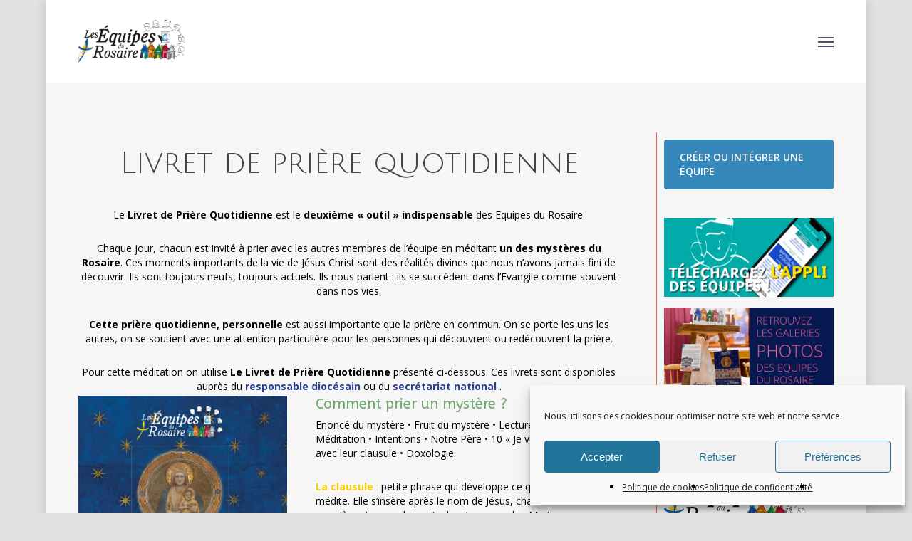

--- FILE ---
content_type: text/html; charset=UTF-8
request_url: https://equipes-rosaire.org/priere-quotidienne/
body_size: 27807
content:
<!doctype html>
<html lang="fr-FR" class="no-js">
<head>
	<meta charset="UTF-8">
	<meta name="viewport" content="width=device-width, initial-scale=1, maximum-scale=1, user-scalable=0" /><link rel="shortcut icon" href="https://equipes-rosaire.org/wp-content/uploads/2017/08/ER-maison-bleu-16x16.png" /><title>Prière quotidienne - Les Equipes du Rosaire</title>
<meta name="robots" content="index, follow, max-snippet:-1, max-image-preview:large, max-video-preview:-1">
<link rel="canonical" href="https://equipes-rosaire.org/priere-quotidienne/">
<meta property="og:url" content="https://equipes-rosaire.org/priere-quotidienne/">
<meta property="og:site_name" content="Les Equipes du Rosaire">
<meta property="og:locale" content="fr_FR">
<meta property="og:type" content="article">
<meta property="article:author" content="https://www.facebook.com/Equipesdurosaire/">
<meta property="article:publisher" content="https://www.facebook.com/Equipesdurosaire/">
<meta property="og:title" content="Prière quotidienne - Les Equipes du Rosaire">
<meta property="og:image" content="https://equipes-rosaire.org/wp-content/uploads/2017/09/ER-logo-complet-grand.png">
<meta property="og:image:secure_url" content="https://equipes-rosaire.org/wp-content/uploads/2017/09/ER-logo-complet-grand.png">
<meta property="og:image:width" content="800">
<meta property="og:image:height" content="346">
<meta name="twitter:card" content="summary">
<meta name="twitter:title" content="Prière quotidienne - Les Equipes du Rosaire">
<link rel='dns-prefetch' href='//maxcdn.bootstrapcdn.com' />
<link rel='dns-prefetch' href='//fonts.googleapis.com' />
<link rel="alternate" type="application/rss+xml" title="Les Equipes du Rosaire &raquo; Flux" href="https://equipes-rosaire.org/feed/" />
<link rel="alternate" title="oEmbed (JSON)" type="application/json+oembed" href="https://equipes-rosaire.org/wp-json/oembed/1.0/embed?url=https%3A%2F%2Fequipes-rosaire.org%2Fpriere-quotidienne%2F" />
<link rel="alternate" title="oEmbed (XML)" type="text/xml+oembed" href="https://equipes-rosaire.org/wp-json/oembed/1.0/embed?url=https%3A%2F%2Fequipes-rosaire.org%2Fpriere-quotidienne%2F&#038;format=xml" />
<style id='wp-img-auto-sizes-contain-inline-css' type='text/css'>
img:is([sizes=auto i],[sizes^="auto," i]){contain-intrinsic-size:3000px 1500px}
/*# sourceURL=wp-img-auto-sizes-contain-inline-css */
</style>
<link rel='stylesheet' id='cf7ic_style-css' href='https://equipes-rosaire.org/wp-content/plugins/contact-form-7-image-captcha/css/cf7ic-style.css?ver=3.3.7' type='text/css' media='all' />
<link rel='stylesheet' id='carousel-anything-css-css' href='https://equipes-rosaire.org/wp-content/plugins/vc-super-bundle/features/carousel/carousel-anything/css/style.css?ver=1.12-dev1' type='text/css' media='all' />
<link rel='stylesheet' id='carousel-anything-owl-css' href='https://equipes-rosaire.org/wp-content/plugins/vc-super-bundle/features/carousel/carousel-anything/css/owl.carousel.theme.style.css?ver=1.12-dev1' type='text/css' media='all' />
<link rel='stylesheet' id='carousel-anything-transitions-css' href='https://equipes-rosaire.org/wp-content/plugins/vc-super-bundle/features/carousel/carousel-anything/css/owl.transitions.css?ver=1.12-dev1' type='text/css' media='all' />
<link rel='stylesheet' id='gcp-owl-carousel-css-css' href='https://equipes-rosaire.org/wp-content/plugins/vc-super-bundle/features/carousel/carousel-anything/css/style.css?ver=1.12-dev1' type='text/css' media='all' />
<link rel='stylesheet' id='carousel-anything-single-post-css' href='https://equipes-rosaire.org/wp-content/plugins/vc-super-bundle/features/carousel/carousel-anything/css/single-post.css?ver=1.12-dev1' type='text/css' media='all' />
<style id='wp-emoji-styles-inline-css' type='text/css'>

	img.wp-smiley, img.emoji {
		display: inline !important;
		border: none !important;
		box-shadow: none !important;
		height: 1em !important;
		width: 1em !important;
		margin: 0 0.07em !important;
		vertical-align: -0.1em !important;
		background: none !important;
		padding: 0 !important;
	}
/*# sourceURL=wp-emoji-styles-inline-css */
</style>
<style id='wp-block-library-inline-css' type='text/css'>
:root{--wp-block-synced-color:#7a00df;--wp-block-synced-color--rgb:122,0,223;--wp-bound-block-color:var(--wp-block-synced-color);--wp-editor-canvas-background:#ddd;--wp-admin-theme-color:#007cba;--wp-admin-theme-color--rgb:0,124,186;--wp-admin-theme-color-darker-10:#006ba1;--wp-admin-theme-color-darker-10--rgb:0,107,160.5;--wp-admin-theme-color-darker-20:#005a87;--wp-admin-theme-color-darker-20--rgb:0,90,135;--wp-admin-border-width-focus:2px}@media (min-resolution:192dpi){:root{--wp-admin-border-width-focus:1.5px}}.wp-element-button{cursor:pointer}:root .has-very-light-gray-background-color{background-color:#eee}:root .has-very-dark-gray-background-color{background-color:#313131}:root .has-very-light-gray-color{color:#eee}:root .has-very-dark-gray-color{color:#313131}:root .has-vivid-green-cyan-to-vivid-cyan-blue-gradient-background{background:linear-gradient(135deg,#00d084,#0693e3)}:root .has-purple-crush-gradient-background{background:linear-gradient(135deg,#34e2e4,#4721fb 50%,#ab1dfe)}:root .has-hazy-dawn-gradient-background{background:linear-gradient(135deg,#faaca8,#dad0ec)}:root .has-subdued-olive-gradient-background{background:linear-gradient(135deg,#fafae1,#67a671)}:root .has-atomic-cream-gradient-background{background:linear-gradient(135deg,#fdd79a,#004a59)}:root .has-nightshade-gradient-background{background:linear-gradient(135deg,#330968,#31cdcf)}:root .has-midnight-gradient-background{background:linear-gradient(135deg,#020381,#2874fc)}:root{--wp--preset--font-size--normal:16px;--wp--preset--font-size--huge:42px}.has-regular-font-size{font-size:1em}.has-larger-font-size{font-size:2.625em}.has-normal-font-size{font-size:var(--wp--preset--font-size--normal)}.has-huge-font-size{font-size:var(--wp--preset--font-size--huge)}.has-text-align-center{text-align:center}.has-text-align-left{text-align:left}.has-text-align-right{text-align:right}.has-fit-text{white-space:nowrap!important}#end-resizable-editor-section{display:none}.aligncenter{clear:both}.items-justified-left{justify-content:flex-start}.items-justified-center{justify-content:center}.items-justified-right{justify-content:flex-end}.items-justified-space-between{justify-content:space-between}.screen-reader-text{border:0;clip-path:inset(50%);height:1px;margin:-1px;overflow:hidden;padding:0;position:absolute;width:1px;word-wrap:normal!important}.screen-reader-text:focus{background-color:#ddd;clip-path:none;color:#444;display:block;font-size:1em;height:auto;left:5px;line-height:normal;padding:15px 23px 14px;text-decoration:none;top:5px;width:auto;z-index:100000}html :where(.has-border-color){border-style:solid}html :where([style*=border-top-color]){border-top-style:solid}html :where([style*=border-right-color]){border-right-style:solid}html :where([style*=border-bottom-color]){border-bottom-style:solid}html :where([style*=border-left-color]){border-left-style:solid}html :where([style*=border-width]){border-style:solid}html :where([style*=border-top-width]){border-top-style:solid}html :where([style*=border-right-width]){border-right-style:solid}html :where([style*=border-bottom-width]){border-bottom-style:solid}html :where([style*=border-left-width]){border-left-style:solid}html :where(img[class*=wp-image-]){height:auto;max-width:100%}:where(figure){margin:0 0 1em}html :where(.is-position-sticky){--wp-admin--admin-bar--position-offset:var(--wp-admin--admin-bar--height,0px)}@media screen and (max-width:600px){html :where(.is-position-sticky){--wp-admin--admin-bar--position-offset:0px}}

/*# sourceURL=wp-block-library-inline-css */
</style><style id='wp-block-heading-inline-css' type='text/css'>
h1:where(.wp-block-heading).has-background,h2:where(.wp-block-heading).has-background,h3:where(.wp-block-heading).has-background,h4:where(.wp-block-heading).has-background,h5:where(.wp-block-heading).has-background,h6:where(.wp-block-heading).has-background{padding:1.25em 2.375em}h1.has-text-align-left[style*=writing-mode]:where([style*=vertical-lr]),h1.has-text-align-right[style*=writing-mode]:where([style*=vertical-rl]),h2.has-text-align-left[style*=writing-mode]:where([style*=vertical-lr]),h2.has-text-align-right[style*=writing-mode]:where([style*=vertical-rl]),h3.has-text-align-left[style*=writing-mode]:where([style*=vertical-lr]),h3.has-text-align-right[style*=writing-mode]:where([style*=vertical-rl]),h4.has-text-align-left[style*=writing-mode]:where([style*=vertical-lr]),h4.has-text-align-right[style*=writing-mode]:where([style*=vertical-rl]),h5.has-text-align-left[style*=writing-mode]:where([style*=vertical-lr]),h5.has-text-align-right[style*=writing-mode]:where([style*=vertical-rl]),h6.has-text-align-left[style*=writing-mode]:where([style*=vertical-lr]),h6.has-text-align-right[style*=writing-mode]:where([style*=vertical-rl]){rotate:180deg}
/*# sourceURL=https://equipes-rosaire.org/wp-includes/blocks/heading/style.min.css */
</style>
<style id='wp-block-image-inline-css' type='text/css'>
.wp-block-image>a,.wp-block-image>figure>a{display:inline-block}.wp-block-image img{box-sizing:border-box;height:auto;max-width:100%;vertical-align:bottom}@media not (prefers-reduced-motion){.wp-block-image img.hide{visibility:hidden}.wp-block-image img.show{animation:show-content-image .4s}}.wp-block-image[style*=border-radius] img,.wp-block-image[style*=border-radius]>a{border-radius:inherit}.wp-block-image.has-custom-border img{box-sizing:border-box}.wp-block-image.aligncenter{text-align:center}.wp-block-image.alignfull>a,.wp-block-image.alignwide>a{width:100%}.wp-block-image.alignfull img,.wp-block-image.alignwide img{height:auto;width:100%}.wp-block-image .aligncenter,.wp-block-image .alignleft,.wp-block-image .alignright,.wp-block-image.aligncenter,.wp-block-image.alignleft,.wp-block-image.alignright{display:table}.wp-block-image .aligncenter>figcaption,.wp-block-image .alignleft>figcaption,.wp-block-image .alignright>figcaption,.wp-block-image.aligncenter>figcaption,.wp-block-image.alignleft>figcaption,.wp-block-image.alignright>figcaption{caption-side:bottom;display:table-caption}.wp-block-image .alignleft{float:left;margin:.5em 1em .5em 0}.wp-block-image .alignright{float:right;margin:.5em 0 .5em 1em}.wp-block-image .aligncenter{margin-left:auto;margin-right:auto}.wp-block-image :where(figcaption){margin-bottom:1em;margin-top:.5em}.wp-block-image.is-style-circle-mask img{border-radius:9999px}@supports ((-webkit-mask-image:none) or (mask-image:none)) or (-webkit-mask-image:none){.wp-block-image.is-style-circle-mask img{border-radius:0;-webkit-mask-image:url('data:image/svg+xml;utf8,<svg viewBox="0 0 100 100" xmlns="http://www.w3.org/2000/svg"><circle cx="50" cy="50" r="50"/></svg>');mask-image:url('data:image/svg+xml;utf8,<svg viewBox="0 0 100 100" xmlns="http://www.w3.org/2000/svg"><circle cx="50" cy="50" r="50"/></svg>');mask-mode:alpha;-webkit-mask-position:center;mask-position:center;-webkit-mask-repeat:no-repeat;mask-repeat:no-repeat;-webkit-mask-size:contain;mask-size:contain}}:root :where(.wp-block-image.is-style-rounded img,.wp-block-image .is-style-rounded img){border-radius:9999px}.wp-block-image figure{margin:0}.wp-lightbox-container{display:flex;flex-direction:column;position:relative}.wp-lightbox-container img{cursor:zoom-in}.wp-lightbox-container img:hover+button{opacity:1}.wp-lightbox-container button{align-items:center;backdrop-filter:blur(16px) saturate(180%);background-color:#5a5a5a40;border:none;border-radius:4px;cursor:zoom-in;display:flex;height:20px;justify-content:center;opacity:0;padding:0;position:absolute;right:16px;text-align:center;top:16px;width:20px;z-index:100}@media not (prefers-reduced-motion){.wp-lightbox-container button{transition:opacity .2s ease}}.wp-lightbox-container button:focus-visible{outline:3px auto #5a5a5a40;outline:3px auto -webkit-focus-ring-color;outline-offset:3px}.wp-lightbox-container button:hover{cursor:pointer;opacity:1}.wp-lightbox-container button:focus{opacity:1}.wp-lightbox-container button:focus,.wp-lightbox-container button:hover,.wp-lightbox-container button:not(:hover):not(:active):not(.has-background){background-color:#5a5a5a40;border:none}.wp-lightbox-overlay{box-sizing:border-box;cursor:zoom-out;height:100vh;left:0;overflow:hidden;position:fixed;top:0;visibility:hidden;width:100%;z-index:100000}.wp-lightbox-overlay .close-button{align-items:center;cursor:pointer;display:flex;justify-content:center;min-height:40px;min-width:40px;padding:0;position:absolute;right:calc(env(safe-area-inset-right) + 16px);top:calc(env(safe-area-inset-top) + 16px);z-index:5000000}.wp-lightbox-overlay .close-button:focus,.wp-lightbox-overlay .close-button:hover,.wp-lightbox-overlay .close-button:not(:hover):not(:active):not(.has-background){background:none;border:none}.wp-lightbox-overlay .lightbox-image-container{height:var(--wp--lightbox-container-height);left:50%;overflow:hidden;position:absolute;top:50%;transform:translate(-50%,-50%);transform-origin:top left;width:var(--wp--lightbox-container-width);z-index:9999999999}.wp-lightbox-overlay .wp-block-image{align-items:center;box-sizing:border-box;display:flex;height:100%;justify-content:center;margin:0;position:relative;transform-origin:0 0;width:100%;z-index:3000000}.wp-lightbox-overlay .wp-block-image img{height:var(--wp--lightbox-image-height);min-height:var(--wp--lightbox-image-height);min-width:var(--wp--lightbox-image-width);width:var(--wp--lightbox-image-width)}.wp-lightbox-overlay .wp-block-image figcaption{display:none}.wp-lightbox-overlay button{background:none;border:none}.wp-lightbox-overlay .scrim{background-color:#fff;height:100%;opacity:.9;position:absolute;width:100%;z-index:2000000}.wp-lightbox-overlay.active{visibility:visible}@media not (prefers-reduced-motion){.wp-lightbox-overlay.active{animation:turn-on-visibility .25s both}.wp-lightbox-overlay.active img{animation:turn-on-visibility .35s both}.wp-lightbox-overlay.show-closing-animation:not(.active){animation:turn-off-visibility .35s both}.wp-lightbox-overlay.show-closing-animation:not(.active) img{animation:turn-off-visibility .25s both}.wp-lightbox-overlay.zoom.active{animation:none;opacity:1;visibility:visible}.wp-lightbox-overlay.zoom.active .lightbox-image-container{animation:lightbox-zoom-in .4s}.wp-lightbox-overlay.zoom.active .lightbox-image-container img{animation:none}.wp-lightbox-overlay.zoom.active .scrim{animation:turn-on-visibility .4s forwards}.wp-lightbox-overlay.zoom.show-closing-animation:not(.active){animation:none}.wp-lightbox-overlay.zoom.show-closing-animation:not(.active) .lightbox-image-container{animation:lightbox-zoom-out .4s}.wp-lightbox-overlay.zoom.show-closing-animation:not(.active) .lightbox-image-container img{animation:none}.wp-lightbox-overlay.zoom.show-closing-animation:not(.active) .scrim{animation:turn-off-visibility .4s forwards}}@keyframes show-content-image{0%{visibility:hidden}99%{visibility:hidden}to{visibility:visible}}@keyframes turn-on-visibility{0%{opacity:0}to{opacity:1}}@keyframes turn-off-visibility{0%{opacity:1;visibility:visible}99%{opacity:0;visibility:visible}to{opacity:0;visibility:hidden}}@keyframes lightbox-zoom-in{0%{transform:translate(calc((-100vw + var(--wp--lightbox-scrollbar-width))/2 + var(--wp--lightbox-initial-left-position)),calc(-50vh + var(--wp--lightbox-initial-top-position))) scale(var(--wp--lightbox-scale))}to{transform:translate(-50%,-50%) scale(1)}}@keyframes lightbox-zoom-out{0%{transform:translate(-50%,-50%) scale(1);visibility:visible}99%{visibility:visible}to{transform:translate(calc((-100vw + var(--wp--lightbox-scrollbar-width))/2 + var(--wp--lightbox-initial-left-position)),calc(-50vh + var(--wp--lightbox-initial-top-position))) scale(var(--wp--lightbox-scale));visibility:hidden}}
/*# sourceURL=https://equipes-rosaire.org/wp-includes/blocks/image/style.min.css */
</style>
<style id='wp-block-paragraph-inline-css' type='text/css'>
.is-small-text{font-size:.875em}.is-regular-text{font-size:1em}.is-large-text{font-size:2.25em}.is-larger-text{font-size:3em}.has-drop-cap:not(:focus):first-letter{float:left;font-size:8.4em;font-style:normal;font-weight:100;line-height:.68;margin:.05em .1em 0 0;text-transform:uppercase}body.rtl .has-drop-cap:not(:focus):first-letter{float:none;margin-left:.1em}p.has-drop-cap.has-background{overflow:hidden}:root :where(p.has-background){padding:1.25em 2.375em}:where(p.has-text-color:not(.has-link-color)) a{color:inherit}p.has-text-align-left[style*="writing-mode:vertical-lr"],p.has-text-align-right[style*="writing-mode:vertical-rl"]{rotate:180deg}
/*# sourceURL=https://equipes-rosaire.org/wp-includes/blocks/paragraph/style.min.css */
</style>
<style id='global-styles-inline-css' type='text/css'>
:root{--wp--preset--aspect-ratio--square: 1;--wp--preset--aspect-ratio--4-3: 4/3;--wp--preset--aspect-ratio--3-4: 3/4;--wp--preset--aspect-ratio--3-2: 3/2;--wp--preset--aspect-ratio--2-3: 2/3;--wp--preset--aspect-ratio--16-9: 16/9;--wp--preset--aspect-ratio--9-16: 9/16;--wp--preset--color--black: #000000;--wp--preset--color--cyan-bluish-gray: #abb8c3;--wp--preset--color--white: #ffffff;--wp--preset--color--pale-pink: #f78da7;--wp--preset--color--vivid-red: #cf2e2e;--wp--preset--color--luminous-vivid-orange: #ff6900;--wp--preset--color--luminous-vivid-amber: #fcb900;--wp--preset--color--light-green-cyan: #7bdcb5;--wp--preset--color--vivid-green-cyan: #00d084;--wp--preset--color--pale-cyan-blue: #8ed1fc;--wp--preset--color--vivid-cyan-blue: #0693e3;--wp--preset--color--vivid-purple: #9b51e0;--wp--preset--gradient--vivid-cyan-blue-to-vivid-purple: linear-gradient(135deg,rgb(6,147,227) 0%,rgb(155,81,224) 100%);--wp--preset--gradient--light-green-cyan-to-vivid-green-cyan: linear-gradient(135deg,rgb(122,220,180) 0%,rgb(0,208,130) 100%);--wp--preset--gradient--luminous-vivid-amber-to-luminous-vivid-orange: linear-gradient(135deg,rgb(252,185,0) 0%,rgb(255,105,0) 100%);--wp--preset--gradient--luminous-vivid-orange-to-vivid-red: linear-gradient(135deg,rgb(255,105,0) 0%,rgb(207,46,46) 100%);--wp--preset--gradient--very-light-gray-to-cyan-bluish-gray: linear-gradient(135deg,rgb(238,238,238) 0%,rgb(169,184,195) 100%);--wp--preset--gradient--cool-to-warm-spectrum: linear-gradient(135deg,rgb(74,234,220) 0%,rgb(151,120,209) 20%,rgb(207,42,186) 40%,rgb(238,44,130) 60%,rgb(251,105,98) 80%,rgb(254,248,76) 100%);--wp--preset--gradient--blush-light-purple: linear-gradient(135deg,rgb(255,206,236) 0%,rgb(152,150,240) 100%);--wp--preset--gradient--blush-bordeaux: linear-gradient(135deg,rgb(254,205,165) 0%,rgb(254,45,45) 50%,rgb(107,0,62) 100%);--wp--preset--gradient--luminous-dusk: linear-gradient(135deg,rgb(255,203,112) 0%,rgb(199,81,192) 50%,rgb(65,88,208) 100%);--wp--preset--gradient--pale-ocean: linear-gradient(135deg,rgb(255,245,203) 0%,rgb(182,227,212) 50%,rgb(51,167,181) 100%);--wp--preset--gradient--electric-grass: linear-gradient(135deg,rgb(202,248,128) 0%,rgb(113,206,126) 100%);--wp--preset--gradient--midnight: linear-gradient(135deg,rgb(2,3,129) 0%,rgb(40,116,252) 100%);--wp--preset--font-size--small: 13px;--wp--preset--font-size--medium: 20px;--wp--preset--font-size--large: 36px;--wp--preset--font-size--x-large: 42px;--wp--preset--spacing--20: 0.44rem;--wp--preset--spacing--30: 0.67rem;--wp--preset--spacing--40: 1rem;--wp--preset--spacing--50: 1.5rem;--wp--preset--spacing--60: 2.25rem;--wp--preset--spacing--70: 3.38rem;--wp--preset--spacing--80: 5.06rem;--wp--preset--shadow--natural: 6px 6px 9px rgba(0, 0, 0, 0.2);--wp--preset--shadow--deep: 12px 12px 50px rgba(0, 0, 0, 0.4);--wp--preset--shadow--sharp: 6px 6px 0px rgba(0, 0, 0, 0.2);--wp--preset--shadow--outlined: 6px 6px 0px -3px rgb(255, 255, 255), 6px 6px rgb(0, 0, 0);--wp--preset--shadow--crisp: 6px 6px 0px rgb(0, 0, 0);}:root { --wp--style--global--content-size: 1300px;--wp--style--global--wide-size: 1300px; }:where(body) { margin: 0; }.wp-site-blocks > .alignleft { float: left; margin-right: 2em; }.wp-site-blocks > .alignright { float: right; margin-left: 2em; }.wp-site-blocks > .aligncenter { justify-content: center; margin-left: auto; margin-right: auto; }:where(.is-layout-flex){gap: 0.5em;}:where(.is-layout-grid){gap: 0.5em;}.is-layout-flow > .alignleft{float: left;margin-inline-start: 0;margin-inline-end: 2em;}.is-layout-flow > .alignright{float: right;margin-inline-start: 2em;margin-inline-end: 0;}.is-layout-flow > .aligncenter{margin-left: auto !important;margin-right: auto !important;}.is-layout-constrained > .alignleft{float: left;margin-inline-start: 0;margin-inline-end: 2em;}.is-layout-constrained > .alignright{float: right;margin-inline-start: 2em;margin-inline-end: 0;}.is-layout-constrained > .aligncenter{margin-left: auto !important;margin-right: auto !important;}.is-layout-constrained > :where(:not(.alignleft):not(.alignright):not(.alignfull)){max-width: var(--wp--style--global--content-size);margin-left: auto !important;margin-right: auto !important;}.is-layout-constrained > .alignwide{max-width: var(--wp--style--global--wide-size);}body .is-layout-flex{display: flex;}.is-layout-flex{flex-wrap: wrap;align-items: center;}.is-layout-flex > :is(*, div){margin: 0;}body .is-layout-grid{display: grid;}.is-layout-grid > :is(*, div){margin: 0;}body{padding-top: 0px;padding-right: 0px;padding-bottom: 0px;padding-left: 0px;}:root :where(.wp-element-button, .wp-block-button__link){background-color: #32373c;border-width: 0;color: #fff;font-family: inherit;font-size: inherit;font-style: inherit;font-weight: inherit;letter-spacing: inherit;line-height: inherit;padding-top: calc(0.667em + 2px);padding-right: calc(1.333em + 2px);padding-bottom: calc(0.667em + 2px);padding-left: calc(1.333em + 2px);text-decoration: none;text-transform: inherit;}.has-black-color{color: var(--wp--preset--color--black) !important;}.has-cyan-bluish-gray-color{color: var(--wp--preset--color--cyan-bluish-gray) !important;}.has-white-color{color: var(--wp--preset--color--white) !important;}.has-pale-pink-color{color: var(--wp--preset--color--pale-pink) !important;}.has-vivid-red-color{color: var(--wp--preset--color--vivid-red) !important;}.has-luminous-vivid-orange-color{color: var(--wp--preset--color--luminous-vivid-orange) !important;}.has-luminous-vivid-amber-color{color: var(--wp--preset--color--luminous-vivid-amber) !important;}.has-light-green-cyan-color{color: var(--wp--preset--color--light-green-cyan) !important;}.has-vivid-green-cyan-color{color: var(--wp--preset--color--vivid-green-cyan) !important;}.has-pale-cyan-blue-color{color: var(--wp--preset--color--pale-cyan-blue) !important;}.has-vivid-cyan-blue-color{color: var(--wp--preset--color--vivid-cyan-blue) !important;}.has-vivid-purple-color{color: var(--wp--preset--color--vivid-purple) !important;}.has-black-background-color{background-color: var(--wp--preset--color--black) !important;}.has-cyan-bluish-gray-background-color{background-color: var(--wp--preset--color--cyan-bluish-gray) !important;}.has-white-background-color{background-color: var(--wp--preset--color--white) !important;}.has-pale-pink-background-color{background-color: var(--wp--preset--color--pale-pink) !important;}.has-vivid-red-background-color{background-color: var(--wp--preset--color--vivid-red) !important;}.has-luminous-vivid-orange-background-color{background-color: var(--wp--preset--color--luminous-vivid-orange) !important;}.has-luminous-vivid-amber-background-color{background-color: var(--wp--preset--color--luminous-vivid-amber) !important;}.has-light-green-cyan-background-color{background-color: var(--wp--preset--color--light-green-cyan) !important;}.has-vivid-green-cyan-background-color{background-color: var(--wp--preset--color--vivid-green-cyan) !important;}.has-pale-cyan-blue-background-color{background-color: var(--wp--preset--color--pale-cyan-blue) !important;}.has-vivid-cyan-blue-background-color{background-color: var(--wp--preset--color--vivid-cyan-blue) !important;}.has-vivid-purple-background-color{background-color: var(--wp--preset--color--vivid-purple) !important;}.has-black-border-color{border-color: var(--wp--preset--color--black) !important;}.has-cyan-bluish-gray-border-color{border-color: var(--wp--preset--color--cyan-bluish-gray) !important;}.has-white-border-color{border-color: var(--wp--preset--color--white) !important;}.has-pale-pink-border-color{border-color: var(--wp--preset--color--pale-pink) !important;}.has-vivid-red-border-color{border-color: var(--wp--preset--color--vivid-red) !important;}.has-luminous-vivid-orange-border-color{border-color: var(--wp--preset--color--luminous-vivid-orange) !important;}.has-luminous-vivid-amber-border-color{border-color: var(--wp--preset--color--luminous-vivid-amber) !important;}.has-light-green-cyan-border-color{border-color: var(--wp--preset--color--light-green-cyan) !important;}.has-vivid-green-cyan-border-color{border-color: var(--wp--preset--color--vivid-green-cyan) !important;}.has-pale-cyan-blue-border-color{border-color: var(--wp--preset--color--pale-cyan-blue) !important;}.has-vivid-cyan-blue-border-color{border-color: var(--wp--preset--color--vivid-cyan-blue) !important;}.has-vivid-purple-border-color{border-color: var(--wp--preset--color--vivid-purple) !important;}.has-vivid-cyan-blue-to-vivid-purple-gradient-background{background: var(--wp--preset--gradient--vivid-cyan-blue-to-vivid-purple) !important;}.has-light-green-cyan-to-vivid-green-cyan-gradient-background{background: var(--wp--preset--gradient--light-green-cyan-to-vivid-green-cyan) !important;}.has-luminous-vivid-amber-to-luminous-vivid-orange-gradient-background{background: var(--wp--preset--gradient--luminous-vivid-amber-to-luminous-vivid-orange) !important;}.has-luminous-vivid-orange-to-vivid-red-gradient-background{background: var(--wp--preset--gradient--luminous-vivid-orange-to-vivid-red) !important;}.has-very-light-gray-to-cyan-bluish-gray-gradient-background{background: var(--wp--preset--gradient--very-light-gray-to-cyan-bluish-gray) !important;}.has-cool-to-warm-spectrum-gradient-background{background: var(--wp--preset--gradient--cool-to-warm-spectrum) !important;}.has-blush-light-purple-gradient-background{background: var(--wp--preset--gradient--blush-light-purple) !important;}.has-blush-bordeaux-gradient-background{background: var(--wp--preset--gradient--blush-bordeaux) !important;}.has-luminous-dusk-gradient-background{background: var(--wp--preset--gradient--luminous-dusk) !important;}.has-pale-ocean-gradient-background{background: var(--wp--preset--gradient--pale-ocean) !important;}.has-electric-grass-gradient-background{background: var(--wp--preset--gradient--electric-grass) !important;}.has-midnight-gradient-background{background: var(--wp--preset--gradient--midnight) !important;}.has-small-font-size{font-size: var(--wp--preset--font-size--small) !important;}.has-medium-font-size{font-size: var(--wp--preset--font-size--medium) !important;}.has-large-font-size{font-size: var(--wp--preset--font-size--large) !important;}.has-x-large-font-size{font-size: var(--wp--preset--font-size--x-large) !important;}
/*# sourceURL=global-styles-inline-css */
</style>

<link rel='stylesheet' id='contact-form-7-css' href='https://equipes-rosaire.org/wp-content/plugins/contact-form-7/includes/css/styles.css?ver=6.1.4' type='text/css' media='all' />
<link rel='stylesheet' id='cff-css' href='https://equipes-rosaire.org/wp-content/plugins/custom-facebook-feed-pro-3/css/cff-style.css?ver=2.6.8.1' type='text/css' media='all' />
<link rel='stylesheet' id='cff-font-awesome-css' href='https://maxcdn.bootstrapcdn.com/font-awesome/4.5.0/css/font-awesome.min.css?ver=4.5.0' type='text/css' media='all' />
<link rel='stylesheet' id='dae-download-css' href='https://equipes-rosaire.org/wp-content/plugins/download-after-email/css/download.css?ver=1756347751' type='text/css' media='all' />
<link rel='stylesheet' id='dashicons-css' href='https://equipes-rosaire.org/wp-includes/css/dashicons.min.css?ver=6.9' type='text/css' media='all' />
<link rel='stylesheet' id='dae-fa-css' href='https://equipes-rosaire.org/wp-content/plugins/download-after-email/css/all.css?ver=6.9' type='text/css' media='all' />
<link rel='stylesheet' id='wonderplugin-gridgallery-engine-css-css' href='https://equipes-rosaire.org/wp-content/plugins/wonderplugin-gridgallery/engine/wonderplugingridgalleryengine.css?ver=19.5.1PRO' type='text/css' media='all' />
<link rel='stylesheet' id='cmplz-general-css' href='https://equipes-rosaire.org/wp-content/plugins/complianz-gdpr/assets/css/cookieblocker.min.css?ver=1765981287' type='text/css' media='all' />
<link rel='stylesheet' id='nectar-boxed-css' href='https://equipes-rosaire.org/wp-content/themes/salient/css/build/plugins/boxed.css?ver=17.4.1' type='text/css' media='all' />
<link rel='stylesheet' id='font-awesome-css' href='https://equipes-rosaire.org/wp-content/themes/salient/css/font-awesome-legacy.min.css?ver=4.7.1' type='text/css' media='all' />
<link rel='stylesheet' id='salient-grid-system-css' href='https://equipes-rosaire.org/wp-content/themes/salient/css/build/grid-system.css?ver=17.4.1' type='text/css' media='all' />
<link rel='stylesheet' id='main-styles-css' href='https://equipes-rosaire.org/wp-content/themes/salient/css/build/style.css?ver=17.4.1' type='text/css' media='all' />
<style id='main-styles-inline-css' type='text/css'>
body.page-template-page-sidebar-php .main-content >.row >.post-area,
		body.page-template-page-sidebar-php .main-content >.row >#sidebar,
		body.page-template-page-left-sidebar-php .main-content >.row >.post-area,
		body.page-template-page-left-sidebar-php .main-content >.row >#sidebar{
		  margin-top:30px
		}
html:not(.page-trans-loaded) { background-color: #ffffff; }
/*# sourceURL=main-styles-inline-css */
</style>
<link rel='stylesheet' id='nectar-header-layout-left-aligned-css' href='https://equipes-rosaire.org/wp-content/themes/salient/css/build/header/header-layout-menu-left-aligned.css?ver=17.4.1' type='text/css' media='all' />
<link rel='stylesheet' id='nectar-cf7-css' href='https://equipes-rosaire.org/wp-content/themes/salient/css/build/third-party/cf7.css?ver=17.4.1' type='text/css' media='all' />
<link rel='stylesheet' id='nectar_default_font_open_sans-css' href='https://fonts.googleapis.com/css?family=Open+Sans%3A300%2C400%2C600%2C700&#038;subset=latin%2Clatin-ext' type='text/css' media='all' />
<link rel='stylesheet' id='responsive-css' href='https://equipes-rosaire.org/wp-content/themes/salient/css/build/responsive.css?ver=17.4.1' type='text/css' media='all' />
<link rel='stylesheet' id='skin-ascend-css' href='https://equipes-rosaire.org/wp-content/themes/salient/css/build/ascend.css?ver=17.4.1' type='text/css' media='all' />
<link rel='stylesheet' id='salient-wp-menu-dynamic-css' href='https://equipes-rosaire.org/wp-content/uploads/salient/menu-dynamic.css?ver=73329' type='text/css' media='all' />
<link rel='stylesheet' id='js_composer_front-css' href='https://equipes-rosaire.org/wp-content/themes/salient/css/build/plugins/js_composer.css?ver=17.4.1' type='text/css' media='all' />
<link rel='stylesheet' id='dflip-icons-style-css' href='https://equipes-rosaire.org/wp-content/plugins/dflip/assets/css/themify-icons.min.css?ver=1.5.6' type='text/css' media='all' />
<link rel='stylesheet' id='dflip-style-css' href='https://equipes-rosaire.org/wp-content/plugins/dflip/assets/css/dflip.min.css?ver=1.5.6' type='text/css' media='all' />
<link rel='stylesheet' id='dynamic-css-css' href='https://equipes-rosaire.org/wp-content/themes/salient/css/salient-dynamic-styles.css?ver=1413' type='text/css' media='all' />
<style id='dynamic-css-inline-css' type='text/css'>
@media only screen and (min-width:1000px){body #ajax-content-wrap.no-scroll{min-height:calc(100vh - 116px);height:calc(100vh - 116px)!important;}}@media only screen and (min-width:1000px){#page-header-wrap.fullscreen-header,#page-header-wrap.fullscreen-header #page-header-bg,html:not(.nectar-box-roll-loaded) .nectar-box-roll > #page-header-bg.fullscreen-header,.nectar_fullscreen_zoom_recent_projects,#nectar_fullscreen_rows:not(.afterLoaded) > div{height:calc(100vh - 115px);}.wpb_row.vc_row-o-full-height.top-level,.wpb_row.vc_row-o-full-height.top-level > .col.span_12{min-height:calc(100vh - 115px);}html:not(.nectar-box-roll-loaded) .nectar-box-roll > #page-header-bg.fullscreen-header{top:116px;}.nectar-slider-wrap[data-fullscreen="true"]:not(.loaded),.nectar-slider-wrap[data-fullscreen="true"]:not(.loaded) .swiper-container{height:calc(100vh - 114px)!important;}.admin-bar .nectar-slider-wrap[data-fullscreen="true"]:not(.loaded),.admin-bar .nectar-slider-wrap[data-fullscreen="true"]:not(.loaded) .swiper-container{height:calc(100vh - 114px - 32px)!important;}}.admin-bar[class*="page-template-template-no-header"] .wpb_row.vc_row-o-full-height.top-level,.admin-bar[class*="page-template-template-no-header"] .wpb_row.vc_row-o-full-height.top-level > .col.span_12{min-height:calc(100vh - 32px);}body[class*="page-template-template-no-header"] .wpb_row.vc_row-o-full-height.top-level,body[class*="page-template-template-no-header"] .wpb_row.vc_row-o-full-height.top-level > .col.span_12{min-height:100vh;}@media only screen and (max-width:999px){.using-mobile-browser #nectar_fullscreen_rows:not(.afterLoaded):not([data-mobile-disable="on"]) > div{height:calc(100vh - 126px);}.using-mobile-browser .wpb_row.vc_row-o-full-height.top-level,.using-mobile-browser .wpb_row.vc_row-o-full-height.top-level > .col.span_12,[data-permanent-transparent="1"].using-mobile-browser .wpb_row.vc_row-o-full-height.top-level,[data-permanent-transparent="1"].using-mobile-browser .wpb_row.vc_row-o-full-height.top-level > .col.span_12{min-height:calc(100vh - 126px);}html:not(.nectar-box-roll-loaded) .nectar-box-roll > #page-header-bg.fullscreen-header,.nectar_fullscreen_zoom_recent_projects,.nectar-slider-wrap[data-fullscreen="true"]:not(.loaded),.nectar-slider-wrap[data-fullscreen="true"]:not(.loaded) .swiper-container,#nectar_fullscreen_rows:not(.afterLoaded):not([data-mobile-disable="on"]) > div{height:calc(100vh - 73px);}.wpb_row.vc_row-o-full-height.top-level,.wpb_row.vc_row-o-full-height.top-level > .col.span_12{min-height:calc(100vh - 73px);}body[data-transparent-header="false"] #ajax-content-wrap.no-scroll{min-height:calc(100vh - 73px);height:calc(100vh - 73px);}}#nectar_fullscreen_rows{background-color:transparent;}body{background-position:left top;background-repeat:repeat;background-color:#e2e2e2!important;background-attachment:scroll;}body .container-wrap .wpb_row[data-column-margin="40px"]:not(.full-width-section):not(.full-width-content){margin-bottom:40px;}body .container-wrap .vc_row-fluid[data-column-margin="40px"] > .span_12,html body .vc_row-fluid[data-column-margin="40px"] > .span_12,body .container-wrap .vc_row-fluid[data-column-margin="40px"] .full-page-inner > .container > .span_12,body .container-wrap .vc_row-fluid[data-column-margin="40px"] .full-page-inner > .span_12{margin-left:-20px;margin-right:-20px;}body .container-wrap .vc_row-fluid[data-column-margin="40px"] .wpb_column:not(.child_column),body .container-wrap .inner_row[data-column-margin="40px"] .child_column,html body .vc_row-fluid[data-column-margin="40px"] .wpb_column:not(.child_column),html body .inner_row[data-column-margin="40px"] .child_column{padding-left:20px;padding-right:20px;}.container-wrap .vc_row-fluid[data-column-margin="40px"].full-width-content > .span_12,html body .vc_row-fluid[data-column-margin="40px"].full-width-content > .span_12,.container-wrap .vc_row-fluid[data-column-margin="40px"].full-width-content .full-page-inner > .span_12{margin-left:0;margin-right:0;padding-left:20px;padding-right:20px;}.single-portfolio #full_width_portfolio .vc_row-fluid[data-column-margin="40px"].full-width-content > .span_12{padding-right:20px;}@media only screen and (max-width:999px) and (min-width:691px){.vc_row-fluid[data-column-margin="40px"] > .span_12 > .one-fourths:not([class*="vc_col-xs-"]),.vc_row-fluid .vc_row-fluid.inner_row[data-column-margin="40px"] > .span_12 > .one-fourths:not([class*="vc_col-xs-"]){margin-bottom:40px;}}@media only screen and (max-width:999px){.vc_row-fluid[data-column-margin="40px"] .wpb_column:not([class*="vc_col-xs-"]):not(.child_column):not(:last-child),.inner_row[data-column-margin="40px"] .child_column:not([class*="vc_col-xs-"]):not(:last-child){margin-bottom:40px;}}.screen-reader-text,.nectar-skip-to-content:not(:focus){border:0;clip:rect(1px,1px,1px,1px);clip-path:inset(50%);height:1px;margin:-1px;overflow:hidden;padding:0;position:absolute!important;width:1px;word-wrap:normal!important;}.row .col img:not([srcset]){width:auto;}.row .col img.img-with-animation.nectar-lazy:not([srcset]){width:100%;}
body [class^="icon-"].icon-tiny {
    line-height: 15px!important;
    height: 13px;
    width: 15px;
    margin-right: 30px;
    font-size: 40px!important;
    color: #888;
    background-color: transparent!important;
}

body {
    
    color: Black;
   
}

.justify {
    text-align: justify !important;
}

.interligne {
    line-height: 16px;
}

/*meta articles supprimer*/
div .meta, #single-below-header {
	display:none !important;
}

#single-meta {
    display:none;
}

/*Titre articles supprimer
.single .heading-title[data-header-style="default_minimal"] {
    border-bottom: 0;
    text-align: center;
    padding-top: 0px;
    display: none;
}*/



/*Fil dariane breadcrumb*/
#breadcrumbs {
    color: #CCC;
    font-size: 14px;
    font-family:Open Sans;
    Font-weight:300;
    text-transform:uppercase;
}

#breadcrumbs a:hover{
    color: #5d9b04;
    font-size: 14px;
}

#sidebar h4 {
    margin-top: 40px;
    margin-bottom: 10px;
    color: #999;
    font-family: 'Open Sans';
    font-weight: 700;
    font-size: 12px;
    line-height: 16px;
    letter-spacing: 2px;
    margin-bottom: 15px;
    text-transform: uppercase;
}



/*
header#top {
    position: relative;
    z-index: 9998;
    width: 100%;
    border-bottom: solid;
    border-bottom-color:#008bb5;
}

#page-header-bg h1, body h1, body .row .col.section-title h1, .full-width-content .recent-post-container .inner-wrap h2 {
    font-family: Julius Sans One!important;
    color:white!important;
    font-size: 60px!important;
    line-height: 60px;
    font-weight: 400!important;
    text-shadow: 1px 1px 2px black!important;
}
*/
.heading h2, body h1, body .row .col.section-title h2, .full-width-content .recent-post-container .inner-wrap h2 {
    font-family: Julius Sans One!important;
    color:white!important;
    line-height: 57px;
    font-weight: 400!important;
    text-shadow: 1px 1px 2px black!important;
}


#post-area {
    padding-right: 40px;
    margin-top: 40px;
    padding-left: 20px;
}

body[data-header-resize="0"] .container-wrap, body[data-header-resize="0"] .project-title {
    margin-top: 0px;
    padding-top: 40px;
}

/*CALENDARIZE IT ACCORDEON*/

.rhc-upcoming-events8 .rhc-widget-header .rhc-head-logo + .rhc-title-info {
    padding-right: 10px;
    display: inline-block;
}

.rhc-upcoming-events8 .rhc-event-item.supe-animate.supe-shown {
    margin: 0 auto 6px;
    opacity: 1;
    max-width: 50%;
}

/*widget evenements a venir */
.widget4 .rhc-widget-upcoming-item {
    background: #ffe69f;
    border-bottom-style: solid;
    border-bottom-width: 1px;
    border-color:#000;
    padding-top:5px;
}

.widget4 .widget-title h3 {
    color: #fdc400;
    font-weight: 800;
}

/*titre widget side-bar*/
.ascend #footer-outer .widget h4, .ascend #sidebar h4 {
    margin-bottom: 15px;
    font-size: 1.2em;
    color: #27CCC0;
}
/*
.wpcf7 input[type="text"],
.wpcf7 input[type="email"],
.wpcf7 input[type="tel"],
.wpcf7 textarea {
    background-color: transparent!important;
    border: 1px solid #ccc!important;
    box-shadow: none!important;
    -webkit-box-shadow: none!important;
    font-size: 16px!important;
    -o-box-shadow: none!important;
    padding-left: 20px!important;
    padding-top: 24px!important;
}

.wpcf7 input[type="email"],
.wpcf7 input[type="tel"]{
      padding-left: 44px !important;
}
*/
.ubtn-img-container .ubtn-sep-icon.ubtn-sep-icon-at-left .ubtn-icon, .ubtn-sep-icon.ubtn-sep-icon-at-left .ubtn-icon {
    left: 10px;
    opacity: 1;
}

/*actualité avec acf*/

.taille-titre_article {
    font-family: 'Julius Sans One';
    font-weight: normal;
    margin-top: 20px;
    margin-bottom: 10px;
}

.vc_btn3-container.vc_btn3-center .vc_btn3-block.vc_btn3-size-md {
    font-size: 1.2em;
    font-weight: 700;
    padding-top: 10px;
    padding-bottom: 10px;
    padding-left: 10px;
    padding-right: 10px;
    text-transform: uppercase;
}

.vc_btn3.vc_btn3-color-turquoise.vc_btn3-style-modern {
    color: #fff;
    border-color: #00C1CF;
    background-color: #00C1CF;
    FONT-WEIGHT: 700;
    FONT-SIZE: 1.2EM;
    PADDING-LEFT: 7px;
    padding-right: 7px;
}

.vc_btn3.vc_btn3-color-peacoc.vc_btn3-style-modern {
    color: #fff;
    border-color: #4CADC9;
    background-color: #4CADC9;
    FONT-WEIGHT: 700;
    FONT-SIZE: 1EM;
    PADDING-LEFT: 7px;
    padding-right: 7px;
}

.vc_btn3.vc_btn3-color-chino.vc_btn3-style-modern {
    color: #fff;
    border-color: #CEC2AB;
    background-color: #CEC2AB;
    FONT-WEIGHT: 700;
    FONT-SIZE: 1.2EM;
    PADDING-LEFT: 7px;
    padding-right: 7px;
}



.sidebar .widget, .sidebar-content .widget {
    border-top: 1px solid #633560;
}



#sidebar {
    margin-top: 30px;
    border-left: solid;
    border-left-color: #f6653c;
    border-left-width: 1px;
    padding-left: 10px;
}

#sidebar >div {
    border-bottom:none;
    border-bottom-color:#633560;
    border-bottom-width:1px;
    padding-bottom: 15px;
    padding-top:10px;
    margin-bottom:5px;
}

.ascend #footer-outer .widget h4, .ascend #sidebar h4 {
    margin-top: 15px;
    padding-top: 0px;
    font-size: 1.2em;
    color: #27CCC0;
}

/*menu mobile*/

#slide-out-widget-area .inner .off-canvas-menu-container li a {
    font-size: 26px;
}


.text-shadow {
       text-shadow: 1px 1px 2px black!important;
}

.titrevideo h2 {
    font-size: 20px;
    line-height: 22px;
    font-family:open sans;
    font-weight:400;
    TEXT-Align:center;
}

.table-chants td {
border-bottom-width:1px !important;
border-top-width:0px !important;
border-left-width:0px !important;
border-right-width:0px !important;
 border-style:dotted !important; 
 border-color:#2EB3CA !important;
 width:50%;
 padding:4px !important;
 text-align:left !important;
}




/*formulaires preinscription*/

/*#number-584 {
    background-color: #0f70b7 !important;
    font-weight: 800;
    color: blueviolet;
}
.number-584 {
    font-weight: 800 !important;
    color: white;
}

.label-titre {
    font-weight: 800 !important;
    font-size: 1em;
    color: #1f809b;
	line-height:1em;
	font-family: "Open Sans";
}

.label-soustitre {
    font-weight: 600 !important;
    font-size: 1.2em;
    color: rgba(31,128,155,0.75);
}

.label-intro {
    font-weight: 400 !important;
    font-size: 0.7em;
    color: #444;
	line-height:0.8em !important;
}

.text-blanc {
    color:white !important;
    text-align:center;
    font-family:Open Sans !important;
    font-weight:300 !important;
    font-size:1.2em;
}

.icon-3x[class^="icon-"] {
    color:#27CFC3 !important;
    font-size: 2.8em !important;
}
/*
#cf7md-form .mdc-button--raised:disabled, #cf7md-form .mdc-button--unelevated:disabled {
    background-color: rgba(0,0,0,0.12);
    color: white;
}*/

/*bouton réabonnement */
.ascend .container-wrap input[type="submit"]  {
    padding: 10px!important;
    border-radius: 0!important;
    background-color: #1fb1c1;
    font-family: 'Open Sans';
    font-weight: 800;
    font-size: 1em;
    margin-top: 10px;
}



/* faire disparaitre les catégories header articles */

#page-header-bg[data-post-hs="default_minimal"] .inner-wrap > a:not(:hover) {
    display: none;
}

.texte-centre {
    text-align:center;
}

.couleur-bouton-rouge {
    text-align:center;
    background-color:rgb(209, 0, 83);
    color:#fff !important;
}

#footer-outer .row {
    padding-top: 20px;
    padding-bottom:10px;
}


/* design pages membre régions*/

.wpb_wrapper > div {
  margin-bottom: 3px !important; }
  
  
.membre-nom {
   color:  #2b3e8f; 
   font-size: 18px;
   font-weight: 700;
}  
  
.membre-tel {
    font-style : italic;
}

.membre-mail {
       color:  #fff; 
       text-shadow: 1px 1px 1px grey;
}


.diocese-style {
       font-size: 18px;
       font-family: Julius Sans One;
       color:  #fff; 
       font-weight:700;
}

.diocese-nom {
    color:  #000; 
   font-size: 15px;
   font-weight: 700;
}

.diocese-style-gris {
       font-size: 18px;
       font-family: Julius Sans One;
       color:  #000; 
       font-weight:700;
}

.titre-dio {
    text-shadow: 1px 1px 1px grey;
}


.responsable {
  font-family: Julius Sans One;
  font-size: 24px;
  line-height: 28px;
  font-weight: 400;
   color: #ffffff;
   padding: 2% !important;
   background-color: #00c1cf !important;
}
/*# sourceURL=dynamic-css-inline-css */
</style>
<link rel='stylesheet' id='salient-child-style-css' href='https://equipes-rosaire.org/wp-content/themes/salient-child/style.css?ver=17.4.1' type='text/css' media='all' />
<link rel='stylesheet' id='bsf-Defaults-css' href='https://equipes-rosaire.org/wp-content/uploads/smile_fonts/Defaults/Defaults.css?ver=3.21.2' type='text/css' media='all' />
<link rel='stylesheet' id='ultimate-vc-addons-google-fonts-css' href='https://fonts.googleapis.com/css?family=Open+Sans:regular,700' type='text/css' media='all' />
<link rel='stylesheet' id='ultimate-vc-addons-style-min-css' href='https://equipes-rosaire.org/wp-content/plugins/Ultimate_VC_Addons/assets/min-css/ultimate.min.css?ver=3.21.2' type='text/css' media='all' />
<link rel='stylesheet' id='redux-google-fonts-salient_redux-css' href='https://fonts.googleapis.com/css?family=Open+Sans%3A400%2C500%2C300%2C700%2C400italic%2C800%7COpen+Sans+Condensed%3A300%7CJulius+Sans+One%3A400%7CABeeZee%3A400&#038;subset=latin&#038;ver=6.9' type='text/css' media='all' />
<link rel='stylesheet' id='sib-front-css-css' href='https://equipes-rosaire.org/wp-content/plugins/mailin/css/mailin-front.css?ver=6.9' type='text/css' media='all' />
<script type="text/javascript" data-cfasync="false" src="https://equipes-rosaire.org/wp-includes/js/jquery/jquery.min.js?ver=3.7.1" id="jquery-core-js"></script>
<script type="text/javascript" src="https://equipes-rosaire.org/wp-includes/js/jquery/jquery-migrate.min.js?ver=3.4.1" id="jquery-migrate-js"></script>
<script type="text/javascript" src="https://equipes-rosaire.org/wp-content/plugins/vc-super-bundle/features/carousel/carousel-anything/js/min/script-min.js?ver=1.12-dev1" id="carousel-anything-js"></script>
<script type="text/javascript" src="https://equipes-rosaire.org/wp-content/plugins/google-analytics-for-wordpress/assets/js/frontend-gtag.js?ver=9.11.1" id="monsterinsights-frontend-script-js" async="async" data-wp-strategy="async"></script>
<script data-cfasync="false" data-wpfc-render="false" type="text/javascript" id='monsterinsights-frontend-script-js-extra'>/* <![CDATA[ */
var monsterinsights_frontend = {"js_events_tracking":"true","download_extensions":"doc,pdf,ppt,zip,xls,docx,pptx,xlsx","inbound_paths":"[{\"path\":\"\\\/go\\\/\",\"label\":\"affiliate\"},{\"path\":\"\\\/recommend\\\/\",\"label\":\"affiliate\"}]","home_url":"https:\/\/equipes-rosaire.org","hash_tracking":"false","v4_id":"G-HJ89B37904"};/* ]]> */
</script>
<script type="text/javascript" src="//equipes-rosaire.org/wp-content/plugins/revslider/sr6/assets/js/rbtools.min.js?ver=6.7.40" async id="tp-tools-js"></script>
<script type="text/javascript" src="//equipes-rosaire.org/wp-content/plugins/revslider/sr6/assets/js/rs6.min.js?ver=6.7.40" async id="revmin-js"></script>
<script type="text/javascript" src="https://equipes-rosaire.org/wp-content/plugins/wonderplugin-gridgallery/engine/wonderplugingridlightbox.js?ver=19.5.1PRO" id="wonderplugin-gridgallery-lightbox-script-js"></script>
<script type="text/javascript" src="https://equipes-rosaire.org/wp-content/plugins/wonderplugin-gridgallery/engine/wonderplugingridgallery.js?ver=19.5.1PRO" id="wonderplugin-gridgallery-script-js"></script>
<script type="text/javascript" src="https://equipes-rosaire.org/wp-content/plugins/vc-super-bundle/features/smooth-scrolling/smooth-scrolling/js/min/gambit-smoothscroll-min.js?ver=3.3" id="GambitSmoothScroll-js"></script>
<script type="text/javascript" id="GambitSmoothScroll-js-after">
/* <![CDATA[ */
new GambitSmoothScroll({speed: 900,amount: 150});
//# sourceURL=GambitSmoothScroll-js-after
/* ]]> */
</script>
<script type="text/javascript" src="https://equipes-rosaire.org/wp-includes/js/jquery/ui/core.min.js?ver=1.13.3" id="jquery-ui-core-js"></script>
<script type="text/javascript" src="https://equipes-rosaire.org/wp-content/plugins/Ultimate_VC_Addons/assets/min-js/ultimate.min.js?ver=3.21.2" id="ultimate-vc-addons-script-js"></script>
<script type="text/javascript" src="https://equipes-rosaire.org/wp-content/plugins/Ultimate_VC_Addons/assets/min-js/ultimate_bg.min.js?ver=3.21.2" id="ultimate-vc-addons-row-bg-js"></script>
<script type="text/javascript" id="sib-front-js-js-extra">
/* <![CDATA[ */
var sibErrMsg = {"invalidMail":"Veuillez entrer une adresse e-mail valide.","requiredField":"Veuillez compl\u00e9ter les champs obligatoires.","invalidDateFormat":"Veuillez entrer une date valide.","invalidSMSFormat":"Veuillez entrer une num\u00e9ro de t\u00e9l\u00e9phone valide."};
var ajax_sib_front_object = {"ajax_url":"https://equipes-rosaire.org/wp-admin/admin-ajax.php","ajax_nonce":"f10e48e58a","flag_url":"https://equipes-rosaire.org/wp-content/plugins/mailin/img/flags/"};
//# sourceURL=sib-front-js-js-extra
/* ]]> */
</script>
<script type="text/javascript" src="https://equipes-rosaire.org/wp-content/plugins/mailin/js/mailin-front.js?ver=1762181035" id="sib-front-js-js"></script>
<script></script><link rel="https://api.w.org/" href="https://equipes-rosaire.org/wp-json/" /><link rel="alternate" title="JSON" type="application/json" href="https://equipes-rosaire.org/wp-json/wp/v2/pages/703" /><link rel="EditURI" type="application/rsd+xml" title="RSD" href="https://equipes-rosaire.org/xmlrpc.php?rsd" />
<meta name="generator" content="WordPress 6.9" />
<link rel='shortlink' href='https://equipes-rosaire.org/?p=703' />
<!-- Custom Facebook Feed JS vars -->
<script type="text/javascript">
var cffsiteurl = "https://equipes-rosaire.org/wp-content/plugins";
var cffajaxurl = "https://equipes-rosaire.org/wp-admin/admin-ajax.php";
var cffmetatrans = "false";
var cfflinkhashtags = "false";
</script>
			<style>.cmplz-hidden {
					display: none !important;
				}</style><!--[if IE 9]> <script>var _gambitParallaxIE9 = true;</script> <![endif]--><script>var isoTilesIsIE9 = false</script>
				<!--[if lte IE 9 ]>
				<script>isoTilesIsIE9 = true</script>
				<![endif]--><script type="text/javascript"> var root = document.getElementsByTagName( "html" )[0]; root.setAttribute( "class", "js" ); </script><script data-cfasync="false"> var dFlipLocation = "https://equipes-rosaire.org/wp-content/plugins/dflip/assets/"; var dFlipWPGlobal = {"text":{"toggleSound":"Turn on\/off Sound","toggleThumbnails":"Toggle Thumbnails","toggleOutline":"Toggle Outline\/Bookmark","previousPage":"Page pr\u00e9c\u00e9dente","nextPage":"Page suivante","toggleFullscreen":"Toggle Fullscreen","zoomIn":"Zoom In","zoomOut":"Zoom Out","toggleHelp":"Toggle Help","singlePageMode":"Mode page simple","doublePageMode":"Mode page double","downloadPDFFile":"T\u00e9l\u00e9charger le pdf","gotoFirstPage":"Aller \u00e0 la premi\u00e8re page","gotoLastPage":"Aller \u00e0 la derni\u00e8re page","share":"Partager"},"moreControls":"download,pageMode,startPage,endPage,sound","hideControls":"","scrollWheel":"true","backgroundColor":"#777","backgroundImage":"","height":"auto","paddingLeft":"20","paddingRight":"20","controlsPosition":"bottom","duration":"800","soundEnable":"true","enableDownload":"true","enableAnalytics":"false","webgl":"true","hard":"none","maxTextureSize":"1600","rangeChunkSize":"524288","zoomRatio":"1.5","stiffness":"3","singlePageMode":"0","autoPlay":"false","autoPlayDuration":"5000","autoPlayStart":"false","linkTarget":"2"};</script><meta name="generator" content="Powered by WPBakery Page Builder - drag and drop page builder for WordPress."/>
<meta name="generator" content="Powered by Slider Revolution 6.7.40 - responsive, Mobile-Friendly Slider Plugin for WordPress with comfortable drag and drop interface." />
<link rel="icon" href="https://equipes-rosaire.org/wp-content/uploads/2017/03/cropped-ER-maison-bleu-40x60-32x32.png" sizes="32x32" />
<link rel="icon" href="https://equipes-rosaire.org/wp-content/uploads/2017/03/cropped-ER-maison-bleu-40x60-192x192.png" sizes="192x192" />
<link rel="apple-touch-icon" href="https://equipes-rosaire.org/wp-content/uploads/2017/03/cropped-ER-maison-bleu-40x60-180x180.png" />
<meta name="msapplication-TileImage" content="https://equipes-rosaire.org/wp-content/uploads/2017/03/cropped-ER-maison-bleu-40x60-270x270.png" />
<script>function setREVStartSize(e){
			//window.requestAnimationFrame(function() {
				window.RSIW = window.RSIW===undefined ? window.innerWidth : window.RSIW;
				window.RSIH = window.RSIH===undefined ? window.innerHeight : window.RSIH;
				try {
					var pw = document.getElementById(e.c).parentNode.offsetWidth,
						newh;
					pw = pw===0 || isNaN(pw) || (e.l=="fullwidth" || e.layout=="fullwidth") ? window.RSIW : pw;
					e.tabw = e.tabw===undefined ? 0 : parseInt(e.tabw);
					e.thumbw = e.thumbw===undefined ? 0 : parseInt(e.thumbw);
					e.tabh = e.tabh===undefined ? 0 : parseInt(e.tabh);
					e.thumbh = e.thumbh===undefined ? 0 : parseInt(e.thumbh);
					e.tabhide = e.tabhide===undefined ? 0 : parseInt(e.tabhide);
					e.thumbhide = e.thumbhide===undefined ? 0 : parseInt(e.thumbhide);
					e.mh = e.mh===undefined || e.mh=="" || e.mh==="auto" ? 0 : parseInt(e.mh,0);
					if(e.layout==="fullscreen" || e.l==="fullscreen")
						newh = Math.max(e.mh,window.RSIH);
					else{
						e.gw = Array.isArray(e.gw) ? e.gw : [e.gw];
						for (var i in e.rl) if (e.gw[i]===undefined || e.gw[i]===0) e.gw[i] = e.gw[i-1];
						e.gh = e.el===undefined || e.el==="" || (Array.isArray(e.el) && e.el.length==0)? e.gh : e.el;
						e.gh = Array.isArray(e.gh) ? e.gh : [e.gh];
						for (var i in e.rl) if (e.gh[i]===undefined || e.gh[i]===0) e.gh[i] = e.gh[i-1];
											
						var nl = new Array(e.rl.length),
							ix = 0,
							sl;
						e.tabw = e.tabhide>=pw ? 0 : e.tabw;
						e.thumbw = e.thumbhide>=pw ? 0 : e.thumbw;
						e.tabh = e.tabhide>=pw ? 0 : e.tabh;
						e.thumbh = e.thumbhide>=pw ? 0 : e.thumbh;
						for (var i in e.rl) nl[i] = e.rl[i]<window.RSIW ? 0 : e.rl[i];
						sl = nl[0];
						for (var i in nl) if (sl>nl[i] && nl[i]>0) { sl = nl[i]; ix=i;}
						var m = pw>(e.gw[ix]+e.tabw+e.thumbw) ? 1 : (pw-(e.tabw+e.thumbw)) / (e.gw[ix]);
						newh =  (e.gh[ix] * m) + (e.tabh + e.thumbh);
					}
					var el = document.getElementById(e.c);
					if (el!==null && el) el.style.height = newh+"px";
					el = document.getElementById(e.c+"_wrapper");
					if (el!==null && el) {
						el.style.height = newh+"px";
						el.style.display = "block";
					}
				} catch(e){
					console.log("Failure at Presize of Slider:" + e)
				}
			//});
		  };</script>
<style type="text/css" data-type="vc_shortcodes-custom-css">.vc_custom_1520888762646{padding-top: 3% !important;padding-bottom: 5% !important;}.vc_custom_1606490094516{margin-bottom: 5% !important;}.vc_custom_1520347210252{padding-bottom: 7% !important;}.vc_custom_1627398909191{padding-top: 2% !important;padding-bottom: 4% !important;}</style><noscript><style> .wpb_animate_when_almost_visible { opacity: 1; }</style></noscript><link data-pagespeed-no-defer data-nowprocket data-wpacu-skip data-no-optimize data-noptimize rel='stylesheet' id='main-styles-non-critical-css' href='https://equipes-rosaire.org/wp-content/themes/salient/css/build/style-non-critical.css?ver=17.4.1' type='text/css' media='all' />
<link data-pagespeed-no-defer data-nowprocket data-wpacu-skip data-no-optimize data-noptimize rel='stylesheet' id='magnific-css' href='https://equipes-rosaire.org/wp-content/themes/salient/css/build/plugins/magnific.css?ver=8.6.0' type='text/css' media='all' />
<link data-pagespeed-no-defer data-nowprocket data-wpacu-skip data-no-optimize data-noptimize rel='stylesheet' id='nectar-ocm-core-css' href='https://equipes-rosaire.org/wp-content/themes/salient/css/build/off-canvas/core.css?ver=17.4.1' type='text/css' media='all' />
<link data-pagespeed-no-defer data-nowprocket data-wpacu-skip data-no-optimize data-noptimize rel='stylesheet' id='nectar-ocm-fullscreen-split-css' href='https://equipes-rosaire.org/wp-content/themes/salient/css/build/off-canvas/fullscreen-split.css?ver=17.4.1' type='text/css' media='all' />
<link rel='stylesheet' id='rs-plugin-settings-css' href='//equipes-rosaire.org/wp-content/plugins/revslider/sr6/assets/css/rs6.css?ver=6.7.40' type='text/css' media='all' />
<style id='rs-plugin-settings-inline-css' type='text/css'>
#rs-demo-id {}
/*# sourceURL=rs-plugin-settings-inline-css */
</style>
</head><body data-rsssl=1 data-cmplz=1 class="wp-singular page-template page-template-page-sidebar page-template-page-sidebar-php page page-id-703 wp-theme-salient wp-child-theme-salient-child nectar-auto-lightbox ascend wpb-js-composer js-comp-ver-8.4.2 vc_responsive global-section-after-header-nav-active" data-footer-reveal="false" data-footer-reveal-shadow="none" data-header-format="menu-left-aligned" data-body-border="off" data-boxed-style="1" data-header-breakpoint="1354" data-dropdown-style="minimal" data-cae="easeOutCubic" data-cad="650" data-megamenu-width="contained" data-aie="none" data-ls="magnific" data-apte="standard" data-hhun="0" data-fancy-form-rcs="default" data-form-style="default" data-form-submit="default" data-is="minimal" data-button-style="slightly_rounded" data-user-account-button="false" data-flex-cols="true" data-col-gap="default" data-header-inherit-rc="false" data-header-search="false" data-animated-anchors="true" data-ajax-transitions="true" data-full-width-header="false" data-slide-out-widget-area="true" data-slide-out-widget-area-style="fullscreen-split" data-user-set-ocm="off" data-loading-animation="none" data-bg-header="false" data-responsive="1" data-ext-responsive="true" data-ext-padding="90" data-header-resize="0" data-header-color="custom" data-transparent-header="false" data-cart="false" data-remove-m-parallax="" data-remove-m-video-bgs="" data-m-animate="0" data-force-header-trans-color="light" data-smooth-scrolling="0" data-permanent-transparent="false" >
	
	<script type="text/javascript">
	 (function(window, document) {

		document.documentElement.classList.remove("no-js");

		if(navigator.userAgent.match(/(Android|iPod|iPhone|iPad|BlackBerry|IEMobile|Opera Mini)/)) {
			document.body.className += " using-mobile-browser mobile ";
		}
		if(navigator.userAgent.match(/Mac/) && navigator.maxTouchPoints && navigator.maxTouchPoints > 2) {
			document.body.className += " using-ios-device ";
		}

		if( !("ontouchstart" in window) ) {

			var body = document.querySelector("body");
			var winW = window.innerWidth;
			var bodyW = body.clientWidth;

			if (winW > bodyW + 4) {
				body.setAttribute("style", "--scroll-bar-w: " + (winW - bodyW - 4) + "px");
			} else {
				body.setAttribute("style", "--scroll-bar-w: 0px");
			}
		}

	 })(window, document);
   </script><a href="#ajax-content-wrap" class="nectar-skip-to-content">Skip to main content</a><div id="ajax-loading-screen" data-disable-mobile="1" data-disable-fade-on-click="0" data-effect="standard" data-method="standard"><div class="loading-icon none"></div></div><div id="boxed">	
	<div id="header-space"  data-header-mobile-fixed='1'></div> 
	
		<div id="header-outer" data-has-menu="true" data-has-buttons="no" data-header-button_style="shadow_hover_scale" data-using-pr-menu="false" data-mobile-fixed="1" data-ptnm="false" data-lhe="animated_underline" data-user-set-bg="#ffffff" data-format="menu-left-aligned" data-permanent-transparent="false" data-megamenu-rt="0" data-remove-fixed="0" data-header-resize="0" data-cart="false" data-transparency-option="0" data-box-shadow="large" data-shrink-num="6" data-using-secondary="0" data-using-logo="1" data-logo-height="60" data-m-logo-height="50" data-padding="28" data-full-width="false" data-condense="false" >
		
<header id="top" role="banner" aria-label="Main Menu">
	<div class="container">
		<div class="row">
			<div class="col span_3">
								<a id="logo" href="https://equipes-rosaire.org" data-supplied-ml-starting-dark="false" data-supplied-ml-starting="false" data-supplied-ml="false" >
					<img class="stnd skip-lazy default-logo" width="200" height="80" alt="Les Equipes du Rosaire" src="https://equipes-rosaire.org/wp-content/uploads/2017/03/ER-logo-200x80.png" srcset="https://equipes-rosaire.org/wp-content/uploads/2017/03/ER-logo-200x80.png 1x, https://equipes-rosaire.org/wp-content/uploads/2017/03/ER-logo-200x80.png 2x" />				</a>
							</div><!--/span_3-->

			<div class="col span_9 col_last">
									<div class="nectar-mobile-only mobile-header"><div class="inner"></div></div>
													<div class="slide-out-widget-area-toggle mobile-icon fullscreen-split" data-custom-color="false" data-icon-animation="simple-transform">
						<div> <a href="#slide-out-widget-area" role="button" aria-label="Navigation Menu" aria-expanded="false" class="closed">
							<span class="screen-reader-text">Menu</span><span aria-hidden="true"> <i class="lines-button x2"> <i class="lines"></i> </i> </span>						</a></div>
					</div>
				
									<nav aria-label="Main Menu">
													<ul class="sf-menu">
								<li id="menu-item-350" class="texte-centre menu-item menu-item-type-post_type menu-item-object-page menu-item-has-children nectar-regular-menu-item menu-item-350"><a href="https://equipes-rosaire.org/qui-sommes-nous/" aria-haspopup="true" aria-expanded="false"><span class="menu-title-text">LE MOUVEMENT</span></a>
<ul class="sub-menu">
	<li id="menu-item-84" class="menu-item menu-item-type-post_type menu-item-object-page nectar-regular-menu-item menu-item-84"><a href="https://equipes-rosaire.org/le-logo/"><span class="menu-title-text">LE LOGO</span></a></li>
	<li id="menu-item-85" class="menu-item menu-item-type-post_type menu-item-object-page nectar-regular-menu-item menu-item-85"><a href="https://equipes-rosaire.org/lhistoire/"><span class="menu-title-text">L’HISTOIRE</span></a></li>
	<li id="menu-item-86" class="menu-item menu-item-type-post_type menu-item-object-page nectar-regular-menu-item menu-item-86"><a href="https://equipes-rosaire.org/lorganisation/"><span class="menu-title-text">L’ORGANISATION</span></a></li>
</ul>
</li>
<li id="menu-item-1583" class="texte-centre menu-item menu-item-type-custom menu-item-object-custom menu-item-has-children nectar-regular-menu-item menu-item-1583"><a href="#" aria-haspopup="true" aria-expanded="false"><span class="menu-title-text">NOUS REJOINDRE</span></a>
<ul class="sub-menu">
	<li id="menu-item-592" class="menu-item menu-item-type-post_type menu-item-object-page nectar-regular-menu-item menu-item-592"><a href="https://equipes-rosaire.org/nous-rejoindre/"><span class="menu-title-text">NOUS REJOINDRE ? SIMPLISSIME !</span></a></li>
	<li id="menu-item-87" class="menu-item menu-item-type-post_type menu-item-object-page nectar-regular-menu-item menu-item-87"><a href="https://equipes-rosaire.org/devenir-membre/"><span class="menu-title-text">DEVENIR MEMBRE</span></a></li>
	<li id="menu-item-88" class="menu-item menu-item-type-post_type menu-item-object-page nectar-regular-menu-item menu-item-88"><a href="https://equipes-rosaire.org/les-regions/"><span class="menu-title-text">LES RÉGIONS</span></a></li>
</ul>
</li>
<li id="menu-item-79" class="menu-item menu-item-type-post_type menu-item-object-page menu-item-has-children nectar-regular-menu-item menu-item-79"><a href="https://equipes-rosaire.org/actualites/" aria-haspopup="true" aria-expanded="false"><span class="menu-title-text">ACTUALITÉS</span></a>
<ul class="sub-menu">
	<li id="menu-item-4377" class="menu-item menu-item-type-post_type menu-item-object-page nectar-regular-menu-item menu-item-4377"><a href="https://equipes-rosaire.org/actualites/"><span class="menu-title-text">ACTUALITÉS</span></a></li>
	<li id="menu-item-4378" class="menu-item menu-item-type-post_type menu-item-object-page nectar-regular-menu-item menu-item-4378"><a href="https://equipes-rosaire.org/actualites-regionales/"><span class="menu-title-text">ACTUALITÉS RÉGIONALES</span></a></li>
</ul>
</li>
<li id="menu-item-1579" class="texte-centre menu-item menu-item-type-custom menu-item-object-custom current-menu-ancestor current-menu-parent menu-item-has-children nectar-regular-menu-item menu-item-1579"><a href="#" aria-haspopup="true" aria-expanded="false"><span class="menu-title-text">NOS « OUTILS »</span></a>
<ul class="sub-menu">
	<li id="menu-item-80" class="menu-item menu-item-type-post_type menu-item-object-page nectar-regular-menu-item menu-item-80"><a href="https://equipes-rosaire.org/theme-dannee/"><span class="menu-title-text">THÈMES D&rsquo;ANNÉE</span></a></li>
	<li id="menu-item-706" class="menu-item menu-item-type-post_type menu-item-object-page nectar-regular-menu-item menu-item-706"><a href="https://equipes-rosaire.org/rosaire-en-equipe/"><span class="menu-title-text">ROSAIRE EN ÉQUIPE</span></a></li>
	<li id="menu-item-705" class="menu-item menu-item-type-post_type menu-item-object-page current-menu-item page_item page-item-703 current_page_item nectar-regular-menu-item menu-item-705"><a href="https://equipes-rosaire.org/priere-quotidienne/" aria-current="page"><span class="menu-title-text">PRIÈRE QUOTIDIENNE</span></a></li>
	<li id="menu-item-2160" class="menu-item menu-item-type-post_type menu-item-object-post button_solid_color_2 menu-item-2160"><a href="https://equipes-rosaire.org/la-melodie-des-chants-du-feuillet/"><span class="menu-title-text">LES CHANTS DU FEUILLET</span></a></li>
</ul>
</li>
<li id="menu-item-96" class="menu-item menu-item-type-post_type menu-item-object-page nectar-regular-menu-item menu-item-96"><a href="https://equipes-rosaire.org/photos/"><span class="menu-title-text">PHOTOS</span></a></li>
<li id="menu-item-2580" class="texte-centre menu-item menu-item-type-post_type menu-item-object-page nectar-regular-menu-item menu-item-2580"><a href="https://equipes-rosaire.org/revue-de-presse/"><span class="menu-title-text">PRESSE</span></a></li>
<li id="menu-item-5283" class="texte-centre menu-item menu-item-type-custom menu-item-object-custom button_solid_color menu-item-5283"><a href="https://equipes-rosaire.org/reabo"><span class="menu-title-text">RÉABONNEMENT</span></a></li>
<li id="menu-item-5284" class="texte-centre menu-item menu-item-type-custom menu-item-object-custom button_solid_color_2 menu-item-5284"><a href="https://equipes-rosaire.org/creer-une-equipe/"><span class="menu-title-text">CRÉER/INTÉGRER UNE ÉQUIPE</span></a></li>
							</ul>
						
					</nav>

					
				</div><!--/span_9-->

									<div class="right-aligned-menu-items">
						<nav>
							<ul class="buttons sf-menu" data-user-set-ocm="off">

								
							</ul>

													</nav>
					</div><!--/right-aligned-menu-items-->

					
			</div><!--/row-->
					</div><!--/container-->
	</header>		
	</div>
	
<div id="search-outer" class="nectar">
	<div id="search">
		<div class="container">
			 <div id="search-box">
				 <div class="inner-wrap">
					 <div class="col span_12">
						  <form role="search" action="https://equipes-rosaire.org/" method="GET">
															<input type="text" name="s" id="s" value="Start Typing..." aria-label="Search" data-placeholder="Start Typing..." />
							
						
						<button aria-label="Search" class="search-box__button" type="submit">Search</button>						</form>
					</div><!--/span_12-->
				</div><!--/inner-wrap-->
			 </div><!--/search-box-->
			 <div id="close"><a href="#" role="button"><span class="screen-reader-text">Close Search</span>
				<span class="icon-salient-x" aria-hidden="true"></span>				 </a></div>
		 </div><!--/container-->
	</div><!--/search-->
</div><!--/search-outer-->
	<div id="ajax-content-wrap">
<div class="nectar-global-section after-nav" role="contentinfo"><div class="container normal-container row"></div></div>
<div class="container-wrap">
	
	<div class="container main-content">
		
		<div class="row">
			
			<div class="post-area col span_9">
				
				
		<div id="fws_69756c6257efe"  data-column-margin="default" data-midnight="dark"  class="wpb_row vc_row-fluid vc_row top-level"  style="padding-top: 0px; padding-bottom: 0px; "><div class="row-bg-wrap" data-bg-animation="none" data-bg-animation-delay="" data-bg-overlay="false"><div class="inner-wrap row-bg-layer" ><div class="row-bg viewport-desktop"  style=""></div></div></div><div class="row_col_wrap_12 col span_12 dark left">
	<div  class="vc_col-sm-12 wpb_column column_container vc_column_container col no-extra-padding inherit_tablet inherit_phone "  data-padding-pos="all" data-has-bg-color="false" data-bg-color="" data-bg-opacity="1" data-animation="" data-delay="0" >
		<div class="vc_column-inner" >
			<div class="wpb_wrapper">
				
<div class="wpb_text_column wpb_content_element  vc_custom_1520888762646" >
	<div class="wpb_wrapper">
		<h3 style="text-align: center;">Livret de prière quotidienne</h3>
	</div>
</div>




<div class="wpb_text_column wpb_content_element  vc_custom_1606490094516" >
	<div class="wpb_wrapper">
		<p style="text-align: center;">Le <strong>Livret de Prière Quotidienne</strong> est le <strong>deuxième « outil » indispensable</strong> des Equipes du Rosaire.</p>
<p class="p1" style="text-align: center;">Chaque jour, chacun est invité à prier avec les autres membres de l’équipe en méditant <span class="s1"><b>un des mystères du Rosaire</b></span>. Ces moments importants de la vie de Jésus Christ sont des réalités divines que nous n’avons jamais fini de découvrir. Ils sont toujours neufs, toujours actuels. Ils nous parlent : ils se succèdent dans l’Evangile comme souvent dans nos vies.</p>
<p class="p1" style="text-align: center;"><span class="s1"><b>Cette prière quotidienne, personnelle</b></span> est aussi importante que la prière en commun. On se porte les uns les autres, on se soutient avec une attention particulière pour les personnes qui découvrent ou redécouvrent la prière.</p>
<p class="p1" style="text-align: center;">Pour cette méditation on utilise <strong>Le Livret de Prière Quotidienne</strong> présenté ci-dessous. Ces livrets sont disponibles auprès du <strong><a href="https://equipes-rosaire.org/les-regions/">responsable diocésain</a> </strong>ou du <a href="https://equipes-rosaire.org/lorganisation/"><strong>secrétariat national</strong></a> .</p>
	</div>
</div>



<div id="fws_69756c625894d" data-midnight="" data-column-margin="40px" class="wpb_row vc_row-fluid vc_row inner_row vc_row-o-content-top"  style=""><div class="row-bg-wrap"> <div class="row-bg" ></div> </div><div class="row_col_wrap_12_inner col span_12  left">
	<div  class="vc_col-sm-5 wpb_column column_container vc_column_container col child_column centered-text no-extra-padding inherit_tablet inherit_phone "   data-padding-pos="all" data-has-bg-color="false" data-bg-color="" data-bg-opacity="1" data-animation="" data-delay="0" >
		<div class="vc_column-inner" >
		<div class="wpb_wrapper">
			<div class="img-with-aniamtion-wrap " data-max-width="100%" data-max-width-mobile="default" data-shadow="none" data-animation="fade-in" >
      <div class="inner">
        <div class="hover-wrap"> 
          <div class="hover-wrap-inner">
            <img fetchpriority="high" decoding="async" class="img-with-animation skip-lazy" data-delay="0" height="949" width="666" data-animation="fade-in" src="https://equipes-rosaire.org/wp-content/uploads/2018/03/livret.jpg" alt="" srcset="https://equipes-rosaire.org/wp-content/uploads/2018/03/livret.jpg 666w, https://equipes-rosaire.org/wp-content/uploads/2018/03/livret-600x855.jpg 600w, https://equipes-rosaire.org/wp-content/uploads/2018/03/livret-211x300.jpg 211w" sizes="(max-width: 666px) 100vw, 666px" />
          </div>
        </div>
      </div>
    </div><a class="nectar-button large regular extra-color-gradient-1"  role="button" style="background-color: #00b1e6;"  href="https://equipes-rosaire.org/appli-smartphone-mediter-mystere/" data-color-override="#00b1e6" data-hover-color-override="false" data-hover-text-color-override="#fff"><span class="start loading">TÉLÉCHARGEZ L'APPLI POUR MÉDITER CHAQUE JOUR !</span><span class="hover">TÉLÉCHARGEZ L'APPLI POUR MÉDITER CHAQUE JOUR !</span></a>
		</div> 
	</div>
	</div> 

	<div  class="vc_col-sm-7 wpb_column column_container vc_column_container col child_column no-extra-padding inherit_tablet inherit_phone "   data-padding-pos="all" data-has-bg-color="false" data-bg-color="" data-bg-opacity="1" data-animation="" data-delay="0" >
		<div class="vc_column-inner" >
		<div class="wpb_wrapper">
			
<div class="wpb_text_column wpb_content_element  vc_custom_1520347210252" >
	<div class="wpb_wrapper">
		<h5><span style="color: #6fa86f;">Comment prier un mystère ?</span></h5>
<p>Enoncé du mystère • Fruit du mystère • Lecture • Silence • Méditation • Intentions • Notre Père • 10 « Je vous salue Marie » avec leur clausule • Doxologie.</p>
<p><span style="color: #ffcc00;"><strong>La clausule</strong> :</span> petite phrase qui développe ce que notre prière médite. Elle s’insère après le nom de Jésus, charnière entre la première et seconde partie du « Je vous salue Marie » : « vous êtes bénie entre toutes les femmes et Jésus… [clausule]…, le  fruit… ».<br />
<span style="color: #ffcc00;"><strong>La doxologie</strong> :</span> elle rend gloire au Père, au Fils et au Saint Esprit, et constitue le sommet trinitaire de la contemplation. A ce titre elle doit être mise en valeur (par exemple par le chant).<br />
<span style="color: #ffcc00;"><strong>Le fruit du mystère</strong></span> est la grâce que nous recevons et  approfondissons quand nous méditons le mystère. Il procède à la fois du don que Dieu nous fait et de notre méditation.</p>
	</div>
</div>



<div class="divider-wrap" data-alignment="default"><div style="margin-top: 12.5px; height: 1px; margin-bottom: 12.5px;" data-width="100%" data-animate="" data-animation-delay="" data-color="extra-color-gradient-1" class="divider-border"></div></div><div id="ultimate-heading-234669756c62598e1" class="uvc-heading ult-adjust-bottom-margin ultimate-heading-234669756c62598e1 uvc-5686 " data-hspacer="no_spacer"  data-halign="center" style="text-align:center"><div class="uvc-heading-spacer no_spacer" style="top"></div><div class="uvc-main-heading ult-responsive"  data-ultimate-target='.uvc-heading.ultimate-heading-234669756c62598e1 h2'  data-responsive-json-new='{"font-size":"desktop:20px;","line-height":""}' ><h2 style="font-family:&#039;Open Sans&#039;;font-weight:700;color:#00c5cc;">POUR COMMANDER LE LIVRET</h2></div><div class="uvc-sub-heading ult-responsive"  data-ultimate-target='.uvc-heading.ultimate-heading-234669756c62598e1 .uvc-sub-heading '  data-responsive-json-new='{"font-size":"","line-height":""}'  style="font-weight:normal;">Contactez le <strong>Secrétariat national des Equipes du Rosaire</strong><br />
222 rue du Faubourg Saint-Honoré<br />
75008 Paris<br />
Tél. 01 56 69 28 10<br />
Mail : secretariat.national@equipes-rosaire.org</div></div>
		</div> 
	</div>
	</div> 
</div></div>
			</div> 
		</div>
	</div> 
</div></div>
		<div id="fws_69756c6259f04"  data-column-margin="default" data-midnight="dark"  class="wpb_row vc_row-fluid vc_row"  style="padding-top: 0px; padding-bottom: 0px; "><div class="row-bg-wrap" data-bg-animation="none" data-bg-animation-delay="" data-bg-overlay="false"><div class="inner-wrap row-bg-layer" ><div class="row-bg viewport-desktop"  style=""></div></div></div><div class="row_col_wrap_12 col span_12 dark left">
	<div  class="vc_col-sm-12 wpb_column column_container vc_column_container col no-extra-padding inherit_tablet inherit_phone "  data-padding-pos="all" data-has-bg-color="false" data-bg-color="" data-bg-opacity="1" data-animation="" data-delay="0" >
		<div class="vc_column-inner" >
			<div class="wpb_wrapper">
				
<div class="wpb_text_column wpb_content_element  vc_custom_1627398909191" >
	<div class="wpb_wrapper">
		<h5 style="text-align: center;"><span style="color: #333399;">Exemple de double page du livret</span></h5>
	</div>
</div>



<div class="img-with-aniamtion-wrap center" data-max-width="100%" data-max-width-mobile="default" data-shadow="none" data-animation="none" >
      <div class="inner">
        <div class="hover-wrap"> 
          <div class="hover-wrap-inner">
            <img decoding="async" class="img-with-animation skip-lazy" data-delay="0" height="800" width="800" data-animation="none" src="https://equipes-rosaire.org/wp-content/uploads/2018/03/EDR-LPQ-doublepage.jpg" alt="" srcset="https://equipes-rosaire.org/wp-content/uploads/2018/03/EDR-LPQ-doublepage.jpg 800w, https://equipes-rosaire.org/wp-content/uploads/2018/03/EDR-LPQ-doublepage-450x450.jpg 450w, https://equipes-rosaire.org/wp-content/uploads/2018/03/EDR-LPQ-doublepage-100x100.jpg 100w, https://equipes-rosaire.org/wp-content/uploads/2018/03/EDR-LPQ-doublepage-150x150.jpg 150w, https://equipes-rosaire.org/wp-content/uploads/2018/03/EDR-LPQ-doublepage-300x300.jpg 300w, https://equipes-rosaire.org/wp-content/uploads/2018/03/EDR-LPQ-doublepage-768x768.jpg 768w, https://equipes-rosaire.org/wp-content/uploads/2018/03/EDR-LPQ-doublepage-500x500.jpg 500w, https://equipes-rosaire.org/wp-content/uploads/2018/03/EDR-LPQ-doublepage-350x350.jpg 350w, https://equipes-rosaire.org/wp-content/uploads/2018/03/EDR-LPQ-doublepage-600x600.jpg 600w" sizes="(max-width: 800px) 100vw, 800px" />
          </div>
        </div>
      </div>
    </div>
			</div> 
		</div>
	</div> 
</div></div>
				
			</div><!--/span_9-->
			
			<div id="sidebar" class="col span_3 col_last">
				<div id="custom_html-2" class="widget_text widget widget_custom_html"><div class="textwidget custom-html-widget"><a class="nectar-button large regular accent-color  regular-button"  role="button" style="color: #ffffff; background-color: #3788ba;" target="_blank" href="https://equipes-rosaire.org/creer-une-equipe/" data-color-override="#3788ba" data-hover-color-override="false" data-hover-text-color-override="#fff"><span>CRÉER OU INTÉGRER UNE ÉQUIPE</span></a></div></div><div id="widget_sp_image-4" class="widget widget_sp_image"><a href="https://equipes-rosaire.org/appli-smartphone-mediter-mystere/" target="_self" class="widget_sp_image-image-link" title="Méditez un mystère quotidien avec les Équipes"><img width="250" height="117" class="attachment-full alignleft" style="max-width: 100%;" src="https://equipes-rosaire.org/wp-content/uploads/2023/03/BOUTON-appli-mars2023_250PX.jpg" /></a></div><div id="widget_sp_image-2" class="widget widget_sp_image"><a href="https://equipes-rosaire.org/photos/" target="_blank" class="widget_sp_image-image-link"><img width="600" height="302" class="attachment-full" style="max-width: 100%;" srcset="https://equipes-rosaire.org/wp-content/uploads/2017/09/pave-widget-photo.jpg 600w, https://equipes-rosaire.org/wp-content/uploads/2017/09/pave-widget-photo-1x1.jpg 1w, https://equipes-rosaire.org/wp-content/uploads/2017/09/pave-widget-photo-300x151.jpg 300w" sizes="(max-width: 600px) 100vw, 600px" src="https://equipes-rosaire.org/wp-content/uploads/2017/09/pave-widget-photo.jpg" /></a></div><div id="text-4" class="widget widget_text"><h4>POUR JOINDRE LES EQUIPES DU ROSAIRE</h4>			<div class="textwidget"><p><img decoding="async" class="alignnone size-full wp-image-9" src="https://equipes-rosaire.org/wp-content/uploads/2017/03/ER-logo-200x80.png" alt="" width="200" height="80" srcset="https://equipes-rosaire.org/wp-content/uploads/2017/03/ER-logo-200x80.png 200w, https://equipes-rosaire.org/wp-content/uploads/2017/03/ER-logo-200x80-1x1.png 1w" sizes="(max-width: 200px) 100vw, 200px" /><br />
<strong>Secrétariat national :<br />
</strong>222 rue du Faubourg Saint-Honoré<br />
75008 PARIS<br />
01.56.69.28.10<br />
secretariat.national@equipes-rosaire.org</p>
</div>
		</div><div id="custom_html-5" class="widget_text widget widget_custom_html"><h4>VISITEZ AUSSI LES SITES</h4><div class="textwidget custom-html-widget"><!doctype html>
<html>
<head>
<meta charset="UTF-8">
<title>Le Pèlerinage du Rosaire</title>
</head>

<body data-rsssl=1>
<a href="https://www.pelerinage-rosaire.org" target="_blank">	<img src="https://equipes-rosaire.org/wp-content/uploads/2020/02/Logo-pelerinage-du-rosaire.png" width="200" height="auto"  style="text-align: center" alt="" /></a><br>
<h6 style="color: #bbb;line-height:1em">pour vivre intensément le Rosaire à Lourdes avec les dominicains pendant 4 jours en octobre chaque année</h6>
</body>
</html>
</div></div><div id="custom_html-9" class="widget_text widget widget_custom_html"><div class="textwidget custom-html-widget"><!doctype html>
<html>
<head>
<meta charset="UTF-8">
<title>Les Equipes du Rosaire internationales</title>
</head>

<body data-rsssl=1>
<a href="http://internationalrosaryteams.org/" target="_blank">	<img src="https://equipes-rosaire.org/wp-content/uploads/2020/02/EDRlogoInternational.png" width="150" height="auto"  style="text-align: center" alt=""/></a><br>
<h6 style="color: #bbb;line-height:1em">pour découvrir les Equipes du Rosaire partout dans le monde</h6>
</body>
</html>
</div></div>			</div><!--/span_9-->
			
		</div><!--/row-->
		
	</div><!--/container-->
	</div><!--/container-wrap-->


<div id="footer-outer" data-midnight="light" data-cols="3" data-custom-color="true" data-disable-copyright="false" data-matching-section-color="false" data-copyright-line="true" data-using-bg-img="false" data-bg-img-overlay="0.8" data-full-width="false" data-using-widget-area="true" data-link-hover="default"role="contentinfo">
	
		
	<div id="footer-widgets" data-has-widgets="true" data-cols="3">
		
		<div class="container">
			
						
			<div class="row">
				
								
				<div class="col span_4">
					<div id="block-5" class="widget widget_block widget_text">
<p class="has-text-align-center"><a href="https://equipes-rosaire.org/politique-de-confidentialite/">Politique de confidentialité</a></p>
</div><div id="custom_html-8" class="widget_text widget widget_custom_html"><div class="textwidget custom-html-widget"><!-- wp:paragraph {"align":"center"} -->
<p class="has-text-align-center"><a href="https://equipes-rosaire.org/politique-de-cookies-eu/">Politique de cookies</a></p>
<!-- /wp:paragraph --></div></div>					</div>
					
											
						<div class="col span_4">
							<div id="block-3" class="widget widget_block">
<h6 class="has-text-align-center wp-block-heading"><a href="https://equipes-rosaire.org/contacter-le-secretariat-national/">Contactez les Equipes du Rosaire</a></h6>
</div><div id="block-2" class="widget widget_block widget_media_image">
<div class="wp-block-image"><figure class="aligncenter size-full is-resized"><img decoding="async" src="https://equipes-rosaire.org/wp-content/uploads/2017/06/ER-logo-BLANC.png" alt="" class="wp-image-225" width="182" height="73" srcset="https://equipes-rosaire.org/wp-content/uploads/2017/06/ER-logo-BLANC.png 333w, https://equipes-rosaire.org/wp-content/uploads/2017/06/ER-logo-BLANC-1x1.png 1w, https://equipes-rosaire.org/wp-content/uploads/2017/06/ER-logo-BLANC-300x120.png 300w" sizes="(max-width: 182px) 100vw, 182px" /></figure></div>
</div>								
							</div>
							
												
						
													<div class="col span_4">
								<div id="nav_menu-3" class="widget widget_nav_menu"><div class="menu-pied-de-page-container"><ul id="menu-pied-de-page" class="menu"><li id="menu-item-5432" class="menu-item menu-item-type-post_type menu-item-object-page menu-item-5432"><a href="https://equipes-rosaire.org/qui-sommes-nous/">QUI SOMMES-NOUS ?</a></li>
<li id="menu-item-5431" class="menu-item menu-item-type-post_type menu-item-object-page menu-item-5431"><a href="https://equipes-rosaire.org/nous-rejoindre-ancien/">NOUS REJOINDRE</a></li>
<li id="menu-item-5433" class="menu-item menu-item-type-post_type menu-item-object-page menu-item-5433"><a href="https://equipes-rosaire.org/theme-dannee/">THÈME D’ANNÉE</a></li>
<li id="menu-item-5434" class="menu-item menu-item-type-post_type menu-item-object-page menu-item-5434"><a href="https://equipes-rosaire.org/actualites/">ACTUALITÉS</a></li>
<li id="menu-item-5436" class="menu-item menu-item-type-post_type menu-item-object-page menu-item-5436"><a href="https://equipes-rosaire.org/devenir-membre/">DEVENIR MEMBRE</a></li>
<li id="menu-item-5437" class="menu-item menu-item-type-post_type menu-item-object-page menu-item-5437"><a href="https://equipes-rosaire.org/rosaire-en-equipe/">LE ROSAIRE EN ÉQUIPE</a></li>
</ul></div></div>									
								</div>
														
															
							</div>
													</div><!--/container-->
					</div><!--/footer-widgets-->
					
					
  <div class="row" id="copyright" data-layout="default">
	
	<div class="container">
	   
				<div class="col span_5">
		   
			<p>&copy; 2026 Les Equipes du Rosaire. </p>
		</div><!--/span_5-->
			   
	  <div class="col span_7 col_last">
      <ul class="social">
        <li><a target="_blank" rel="noopener" href=""><span class="screen-reader-text">facebook</span><i class="fa fa-facebook" aria-hidden="true"></i></a></li>      </ul>
	  </div><!--/span_7-->
    
	  	
	</div><!--/container-->
  </div><!--/row-->
		
</div><!--/footer-outer-->


	<div id="slide-out-widget-area-bg" class="fullscreen-split hidden dark">
				</div>

		<div id="slide-out-widget-area" role="dialog" aria-modal="true" aria-label="Off Canvas Menu" class="fullscreen-split hidden" data-dropdown-func="separate-dropdown-parent-link" data-back-txt="Back">

			<div class="inner-wrap">
			<div class="inner" data-prepend-menu-mobile="false">

				<a class="slide_out_area_close" href="#"><span class="screen-reader-text">Close Menu</span>
					<span class="icon-salient-x icon-default-style"></span>				</a>


				<div class="container normal-container"><div class="left-side">					<div class="off-canvas-menu-container mobile-only" role="navigation">

						
						<ul class="menu">
							<li class="texte-centre menu-item menu-item-type-post_type menu-item-object-page menu-item-has-children menu-item-350"><a href="https://equipes-rosaire.org/qui-sommes-nous/" aria-haspopup="true" aria-expanded="false">LE MOUVEMENT</a>
<ul class="sub-menu">
	<li class="menu-item menu-item-type-post_type menu-item-object-page menu-item-84"><a href="https://equipes-rosaire.org/le-logo/">LE LOGO</a></li>
	<li class="menu-item menu-item-type-post_type menu-item-object-page menu-item-85"><a href="https://equipes-rosaire.org/lhistoire/">L’HISTOIRE</a></li>
	<li class="menu-item menu-item-type-post_type menu-item-object-page menu-item-86"><a href="https://equipes-rosaire.org/lorganisation/">L’ORGANISATION</a></li>
</ul>
</li>
<li class="texte-centre menu-item menu-item-type-custom menu-item-object-custom menu-item-has-children menu-item-1583"><a href="#" aria-haspopup="true" aria-expanded="false">NOUS REJOINDRE</a>
<ul class="sub-menu">
	<li class="menu-item menu-item-type-post_type menu-item-object-page menu-item-592"><a href="https://equipes-rosaire.org/nous-rejoindre/">NOUS REJOINDRE ? SIMPLISSIME !</a></li>
	<li class="menu-item menu-item-type-post_type menu-item-object-page menu-item-87"><a href="https://equipes-rosaire.org/devenir-membre/">DEVENIR MEMBRE</a></li>
	<li class="menu-item menu-item-type-post_type menu-item-object-page menu-item-88"><a href="https://equipes-rosaire.org/les-regions/">LES RÉGIONS</a></li>
</ul>
</li>
<li class="menu-item menu-item-type-post_type menu-item-object-page menu-item-has-children menu-item-79"><a href="https://equipes-rosaire.org/actualites/" aria-haspopup="true" aria-expanded="false">ACTUALITÉS</a>
<ul class="sub-menu">
	<li class="menu-item menu-item-type-post_type menu-item-object-page menu-item-4377"><a href="https://equipes-rosaire.org/actualites/">ACTUALITÉS</a></li>
	<li class="menu-item menu-item-type-post_type menu-item-object-page menu-item-4378"><a href="https://equipes-rosaire.org/actualites-regionales/">ACTUALITÉS RÉGIONALES</a></li>
</ul>
</li>
<li class="texte-centre menu-item menu-item-type-custom menu-item-object-custom current-menu-ancestor current-menu-parent menu-item-has-children menu-item-1579"><a href="#" aria-haspopup="true" aria-expanded="false">NOS « OUTILS »</a>
<ul class="sub-menu">
	<li class="menu-item menu-item-type-post_type menu-item-object-page menu-item-80"><a href="https://equipes-rosaire.org/theme-dannee/">THÈMES D&rsquo;ANNÉE</a></li>
	<li class="menu-item menu-item-type-post_type menu-item-object-page menu-item-706"><a href="https://equipes-rosaire.org/rosaire-en-equipe/">ROSAIRE EN ÉQUIPE</a></li>
	<li class="menu-item menu-item-type-post_type menu-item-object-page current-menu-item page_item page-item-703 current_page_item menu-item-705"><a href="https://equipes-rosaire.org/priere-quotidienne/" aria-current="page">PRIÈRE QUOTIDIENNE</a></li>
	<li class="menu-item menu-item-type-post_type menu-item-object-post menu-item-2160"><a href="https://equipes-rosaire.org/la-melodie-des-chants-du-feuillet/">LES CHANTS DU FEUILLET</a></li>
</ul>
</li>
<li class="menu-item menu-item-type-post_type menu-item-object-page menu-item-96"><a href="https://equipes-rosaire.org/photos/">PHOTOS</a></li>
<li class="texte-centre menu-item menu-item-type-post_type menu-item-object-page menu-item-2580"><a href="https://equipes-rosaire.org/revue-de-presse/">PRESSE</a></li>
<li class="texte-centre menu-item menu-item-type-custom menu-item-object-custom menu-item-5283"><a href="https://equipes-rosaire.org/reabo">RÉABONNEMENT</a></li>
<li class="texte-centre menu-item menu-item-type-custom menu-item-object-custom menu-item-5284"><a href="https://equipes-rosaire.org/creer-une-equipe/">CRÉER/INTÉGRER UNE ÉQUIPE</a></li>

						</ul>

						<ul class="menu secondary-header-items">
													</ul>
					</div>
					</div><div class="right-side"><div class="right-side-inner"><div class="bottom-meta-wrap"></div><!--/bottom-meta-wrap--></div></div></div>
				</div>

				</div> <!--/inner-wrap-->
				</div>
		
</div> <!--/ajax-content-wrap-->

</div><!--/boxed closing div-->	<a id="to-top" aria-label="Back to top" role="button" href="#" class="mobile-disabled"><i role="presentation" class="fa fa-angle-up"></i></a>
	
		<script>
			window.RS_MODULES = window.RS_MODULES || {};
			window.RS_MODULES.modules = window.RS_MODULES.modules || {};
			window.RS_MODULES.waiting = window.RS_MODULES.waiting || [];
			window.RS_MODULES.defered = false;
			window.RS_MODULES.moduleWaiting = window.RS_MODULES.moduleWaiting || {};
			window.RS_MODULES.type = 'compiled';
		</script>
		<script type="speculationrules">
{"prefetch":[{"source":"document","where":{"and":[{"href_matches":"/*"},{"not":{"href_matches":["/wp-*.php","/wp-admin/*","/wp-content/uploads/*","/wp-content/*","/wp-content/plugins/*","/wp-content/themes/salient-child/*","/wp-content/themes/salient/*","/*\\?(.+)"]}},{"not":{"selector_matches":"a[rel~=\"nofollow\"]"}},{"not":{"selector_matches":".no-prefetch, .no-prefetch a"}}]},"eagerness":"conservative"}]}
</script>
<div id="wondergridgallerylightbox_options" data-skinsfoldername="skins/default/"  data-jsfolder="https://equipes-rosaire.org/wp-content/plugins/wonderplugin-gridgallery/engine/" style="display:none;"></div><script>window.WonderGridGalleryOptions = {skinsfoldername:"skins/default/",jsfolder:"https://equipes-rosaire.org/wp-content/plugins/wonderplugin-gridgallery/engine/"};</script>
<!-- Consent Management powered by Complianz | GDPR/CCPA Cookie Consent https://wordpress.org/plugins/complianz-gdpr -->
<div id="cmplz-cookiebanner-container"><div class="cmplz-cookiebanner cmplz-hidden banner-1 bottom-right-minimal optin cmplz-bottom-right cmplz-categories-type-view-preferences" aria-modal="true" data-nosnippet="true" role="dialog" aria-live="polite" aria-labelledby="cmplz-header-1-optin" aria-describedby="cmplz-message-1-optin">
	<div class="cmplz-header">
		<div class="cmplz-logo"></div>
		<div class="cmplz-title" id="cmplz-header-1-optin">Gérer le consentement aux cookies</div>
		<div class="cmplz-close" tabindex="0" role="button" aria-label="Fermer la boîte de dialogue">
			<svg aria-hidden="true" focusable="false" data-prefix="fas" data-icon="times" class="svg-inline--fa fa-times fa-w-11" role="img" xmlns="http://www.w3.org/2000/svg" viewBox="0 0 352 512"><path fill="currentColor" d="M242.72 256l100.07-100.07c12.28-12.28 12.28-32.19 0-44.48l-22.24-22.24c-12.28-12.28-32.19-12.28-44.48 0L176 189.28 75.93 89.21c-12.28-12.28-32.19-12.28-44.48 0L9.21 111.45c-12.28 12.28-12.28 32.19 0 44.48L109.28 256 9.21 356.07c-12.28 12.28-12.28 32.19 0 44.48l22.24 22.24c12.28 12.28 32.2 12.28 44.48 0L176 322.72l100.07 100.07c12.28 12.28 32.2 12.28 44.48 0l22.24-22.24c12.28-12.28 12.28-32.19 0-44.48L242.72 256z"></path></svg>
		</div>
	</div>

	<div class="cmplz-divider cmplz-divider-header"></div>
	<div class="cmplz-body">
		<div class="cmplz-message" id="cmplz-message-1-optin">Nous utilisons des cookies pour optimiser notre site web et notre service.</div>
		<!-- categories start -->
		<div class="cmplz-categories">
			<details class="cmplz-category cmplz-functional" >
				<summary>
						<span class="cmplz-category-header">
							<span class="cmplz-category-title">Fonctionnel</span>
							<span class='cmplz-always-active'>
								<span class="cmplz-banner-checkbox">
									<input type="checkbox"
										   id="cmplz-functional-optin"
										   data-category="cmplz_functional"
										   class="cmplz-consent-checkbox cmplz-functional"
										   size="40"
										   value="1"/>
									<label class="cmplz-label" for="cmplz-functional-optin"><span class="screen-reader-text">Fonctionnel</span></label>
								</span>
								Toujours activé							</span>
							<span class="cmplz-icon cmplz-open">
								<svg xmlns="http://www.w3.org/2000/svg" viewBox="0 0 448 512"  height="18" ><path d="M224 416c-8.188 0-16.38-3.125-22.62-9.375l-192-192c-12.5-12.5-12.5-32.75 0-45.25s32.75-12.5 45.25 0L224 338.8l169.4-169.4c12.5-12.5 32.75-12.5 45.25 0s12.5 32.75 0 45.25l-192 192C240.4 412.9 232.2 416 224 416z"/></svg>
							</span>
						</span>
				</summary>
				<div class="cmplz-description">
					<span class="cmplz-description-functional">Le stockage ou l’accès technique est strictement nécessaire dans la finalité d’intérêt légitime de permettre l’utilisation d’un service spécifique explicitement demandé par l’abonné ou l’utilisateur, ou dans le seul but d’effectuer la transmission d’une communication sur un réseau de communications électroniques.</span>
				</div>
			</details>

			<details class="cmplz-category cmplz-preferences" >
				<summary>
						<span class="cmplz-category-header">
							<span class="cmplz-category-title">Préférences</span>
							<span class="cmplz-banner-checkbox">
								<input type="checkbox"
									   id="cmplz-preferences-optin"
									   data-category="cmplz_preferences"
									   class="cmplz-consent-checkbox cmplz-preferences"
									   size="40"
									   value="1"/>
								<label class="cmplz-label" for="cmplz-preferences-optin"><span class="screen-reader-text">Préférences</span></label>
							</span>
							<span class="cmplz-icon cmplz-open">
								<svg xmlns="http://www.w3.org/2000/svg" viewBox="0 0 448 512"  height="18" ><path d="M224 416c-8.188 0-16.38-3.125-22.62-9.375l-192-192c-12.5-12.5-12.5-32.75 0-45.25s32.75-12.5 45.25 0L224 338.8l169.4-169.4c12.5-12.5 32.75-12.5 45.25 0s12.5 32.75 0 45.25l-192 192C240.4 412.9 232.2 416 224 416z"/></svg>
							</span>
						</span>
				</summary>
				<div class="cmplz-description">
					<span class="cmplz-description-preferences">Le stockage ou l’accès technique est nécessaire dans la finalité d’intérêt légitime de stocker des préférences qui ne sont pas demandées par l’abonné ou l’utilisateur.</span>
				</div>
			</details>

			<details class="cmplz-category cmplz-statistics" >
				<summary>
						<span class="cmplz-category-header">
							<span class="cmplz-category-title">Statistiques</span>
							<span class="cmplz-banner-checkbox">
								<input type="checkbox"
									   id="cmplz-statistics-optin"
									   data-category="cmplz_statistics"
									   class="cmplz-consent-checkbox cmplz-statistics"
									   size="40"
									   value="1"/>
								<label class="cmplz-label" for="cmplz-statistics-optin"><span class="screen-reader-text">Statistiques</span></label>
							</span>
							<span class="cmplz-icon cmplz-open">
								<svg xmlns="http://www.w3.org/2000/svg" viewBox="0 0 448 512"  height="18" ><path d="M224 416c-8.188 0-16.38-3.125-22.62-9.375l-192-192c-12.5-12.5-12.5-32.75 0-45.25s32.75-12.5 45.25 0L224 338.8l169.4-169.4c12.5-12.5 32.75-12.5 45.25 0s12.5 32.75 0 45.25l-192 192C240.4 412.9 232.2 416 224 416z"/></svg>
							</span>
						</span>
				</summary>
				<div class="cmplz-description">
					<span class="cmplz-description-statistics">Le stockage ou l’accès technique qui est utilisé exclusivement à des fins statistiques.</span>
					<span class="cmplz-description-statistics-anonymous">Le stockage ou l’accès technique qui est utilisé exclusivement dans des finalités statistiques anonymes. En l’absence d’une assignation à comparaître, d’une conformité volontaire de la part de votre fournisseur d’accès à internet ou d’enregistrements supplémentaires provenant d’une tierce partie, les informations stockées ou extraites à cette seule fin ne peuvent généralement pas être utilisées pour vous identifier.</span>
				</div>
			</details>
			<details class="cmplz-category cmplz-marketing" >
				<summary>
						<span class="cmplz-category-header">
							<span class="cmplz-category-title">Marketing</span>
							<span class="cmplz-banner-checkbox">
								<input type="checkbox"
									   id="cmplz-marketing-optin"
									   data-category="cmplz_marketing"
									   class="cmplz-consent-checkbox cmplz-marketing"
									   size="40"
									   value="1"/>
								<label class="cmplz-label" for="cmplz-marketing-optin"><span class="screen-reader-text">Marketing</span></label>
							</span>
							<span class="cmplz-icon cmplz-open">
								<svg xmlns="http://www.w3.org/2000/svg" viewBox="0 0 448 512"  height="18" ><path d="M224 416c-8.188 0-16.38-3.125-22.62-9.375l-192-192c-12.5-12.5-12.5-32.75 0-45.25s32.75-12.5 45.25 0L224 338.8l169.4-169.4c12.5-12.5 32.75-12.5 45.25 0s12.5 32.75 0 45.25l-192 192C240.4 412.9 232.2 416 224 416z"/></svg>
							</span>
						</span>
				</summary>
				<div class="cmplz-description">
					<span class="cmplz-description-marketing">Le stockage ou l’accès technique est nécessaire pour créer des profils d’utilisateurs afin d’envoyer des publicités, ou pour suivre l’utilisateur sur un site web ou sur plusieurs sites web ayant des finalités marketing similaires.</span>
				</div>
			</details>
		</div><!-- categories end -->
			</div>

	<div class="cmplz-links cmplz-information">
		<ul>
			<li><a class="cmplz-link cmplz-manage-options cookie-statement" href="#" data-relative_url="#cmplz-manage-consent-container">Gérer les options</a></li>
			<li><a class="cmplz-link cmplz-manage-third-parties cookie-statement" href="#" data-relative_url="#cmplz-cookies-overview">Gérer les services</a></li>
			<li><a class="cmplz-link cmplz-manage-vendors tcf cookie-statement" href="#" data-relative_url="#cmplz-tcf-wrapper">Gérer {vendor_count} fournisseurs</a></li>
			<li><a class="cmplz-link cmplz-external cmplz-read-more-purposes tcf" target="_blank" rel="noopener noreferrer nofollow" href="https://cookiedatabase.org/tcf/purposes/" aria-label="En savoir plus sur les finalités de TCF de la base de données de cookies">En savoir plus sur ces finalités</a></li>
		</ul>
			</div>

	<div class="cmplz-divider cmplz-footer"></div>

	<div class="cmplz-buttons">
		<button class="cmplz-btn cmplz-accept">Accepter</button>
		<button class="cmplz-btn cmplz-deny">Refuser</button>
		<button class="cmplz-btn cmplz-view-preferences">Préférences</button>
		<button class="cmplz-btn cmplz-save-preferences">Enregistrer les préférences</button>
		<a class="cmplz-btn cmplz-manage-options tcf cookie-statement" href="#" data-relative_url="#cmplz-manage-consent-container">Préférences</a>
			</div>

	
	<div class="cmplz-documents cmplz-links">
		<ul>
			<li><a class="cmplz-link cookie-statement" href="#" data-relative_url="">{title}</a></li>
			<li><a class="cmplz-link privacy-statement" href="#" data-relative_url="">{title}</a></li>
			<li><a class="cmplz-link impressum" href="#" data-relative_url="">{title}</a></li>
		</ul>
			</div>
</div>
</div>
					<div id="cmplz-manage-consent" data-nosnippet="true"><button class="cmplz-btn cmplz-hidden cmplz-manage-consent manage-consent-1">Gérer le consentement</button>

</div><script id="wpb-modifications"> window.wpbCustomElement = 1; </script><script type="text/javascript" src="https://equipes-rosaire.org/wp-includes/js/dist/hooks.min.js?ver=dd5603f07f9220ed27f1" id="wp-hooks-js"></script>
<script type="text/javascript" src="https://equipes-rosaire.org/wp-includes/js/dist/i18n.min.js?ver=c26c3dc7bed366793375" id="wp-i18n-js"></script>
<script type="text/javascript" id="wp-i18n-js-after">
/* <![CDATA[ */
wp.i18n.setLocaleData( { 'text direction\u0004ltr': [ 'ltr' ] } );
//# sourceURL=wp-i18n-js-after
/* ]]> */
</script>
<script type="text/javascript" src="https://equipes-rosaire.org/wp-content/plugins/contact-form-7/includes/swv/js/index.js?ver=6.1.4" id="swv-js"></script>
<script type="text/javascript" id="contact-form-7-js-translations">
/* <![CDATA[ */
( function( domain, translations ) {
	var localeData = translations.locale_data[ domain ] || translations.locale_data.messages;
	localeData[""].domain = domain;
	wp.i18n.setLocaleData( localeData, domain );
} )( "contact-form-7", {"translation-revision-date":"2025-02-06 12:02:14+0000","generator":"GlotPress\/4.0.1","domain":"messages","locale_data":{"messages":{"":{"domain":"messages","plural-forms":"nplurals=2; plural=n > 1;","lang":"fr"},"This contact form is placed in the wrong place.":["Ce formulaire de contact est plac\u00e9 dans un mauvais endroit."],"Error:":["Erreur\u00a0:"]}},"comment":{"reference":"includes\/js\/index.js"}} );
//# sourceURL=contact-form-7-js-translations
/* ]]> */
</script>
<script type="text/javascript" id="contact-form-7-js-before">
/* <![CDATA[ */
var wpcf7 = {
    "api": {
        "root": "https:\/\/equipes-rosaire.org\/wp-json\/",
        "namespace": "contact-form-7\/v1"
    }
};
//# sourceURL=contact-form-7-js-before
/* ]]> */
</script>
<script type="text/javascript" src="https://equipes-rosaire.org/wp-content/plugins/contact-form-7/includes/js/index.js?ver=6.1.4" id="contact-form-7-js"></script>
<script type="text/javascript" src="https://equipes-rosaire.org/wp-content/plugins/custom-facebook-feed-pro-3/js/cff-scripts.js?ver=2.6.8.1" id="cffscripts-js"></script>
<script type="text/javascript" src="https://equipes-rosaire.org/wp-content/plugins/download-after-email/js/media-query.js?ver=1756347751" id="dae-media-query-js"></script>
<script type="text/javascript" id="dae-download-js-extra">
/* <![CDATA[ */
var objDaeDownload = {"ajaxUrl":"https://equipes-rosaire.org/wp-admin/admin-ajax.php","nonce":"bc208cb97c"};
//# sourceURL=dae-download-js-extra
/* ]]> */
</script>
<script type="text/javascript" src="https://equipes-rosaire.org/wp-content/plugins/download-after-email/js/download.js?ver=1756347751" id="dae-download-js"></script>
<script type="text/javascript" src="https://equipes-rosaire.org/wp-content/themes/salient/js/build/third-party/jquery.easing.min.js?ver=1.3" id="jquery-easing-js"></script>
<script type="text/javascript" src="https://equipes-rosaire.org/wp-content/themes/salient/js/build/third-party/jquery.mousewheel.min.js?ver=3.1.13" id="jquery-mousewheel-js"></script>
<script type="text/javascript" src="https://equipes-rosaire.org/wp-content/themes/salient/js/build/priority.js?ver=17.4.1" id="nectar_priority-js"></script>
<script type="text/javascript" src="https://equipes-rosaire.org/wp-content/themes/salient/js/build/third-party/transit.min.js?ver=0.9.9" id="nectar-transit-js"></script>
<script type="text/javascript" src="https://equipes-rosaire.org/wp-content/themes/salient/js/build/third-party/waypoints.js?ver=4.0.2" id="nectar-waypoints-js"></script>
<script type="text/javascript" src="https://equipes-rosaire.org/wp-content/plugins/salient-portfolio/js/third-party/imagesLoaded.min.js?ver=4.1.4" id="imagesLoaded-js"></script>
<script type="text/javascript" src="https://equipes-rosaire.org/wp-content/themes/salient/js/build/third-party/hoverintent.min.js?ver=1.9" id="hoverintent-js"></script>
<script type="text/javascript" src="https://equipes-rosaire.org/wp-content/themes/salient/js/build/third-party/magnific.js?ver=7.0.1" id="magnific-js"></script>
<script type="text/javascript" src="https://equipes-rosaire.org/wp-content/themes/salient/js/build/third-party/anime.min.js?ver=4.5.1" id="anime-js"></script>
<script type="text/javascript" src="https://equipes-rosaire.org/wp-content/themes/salient/js/build/third-party/superfish.js?ver=1.5.8" id="superfish-js"></script>
<script type="text/javascript" id="nectar-frontend-js-extra">
/* <![CDATA[ */
var nectarLove = {"ajaxurl":"https://equipes-rosaire.org/wp-admin/admin-ajax.php","postID":"703","rooturl":"https://equipes-rosaire.org","disqusComments":"false","loveNonce":"5f33ddaa23","mapApiKey":""};
var nectarOptions = {"delay_js":"false","smooth_scroll":"false","smooth_scroll_strength":"50","quick_search":"false","react_compat":"disabled","header_entrance":"false","body_border_func":"default","disable_box_roll_mobile":"false","body_border_mobile":"0","dropdown_hover_intent":"default","simplify_ocm_mobile":"0","mobile_header_format":"default","ocm_btn_position":"default","left_header_dropdown_func":"default","ajax_add_to_cart":"0","ocm_remove_ext_menu_items":"remove_images","woo_product_filter_toggle":"0","woo_sidebar_toggles":"true","woo_sticky_sidebar":"0","woo_minimal_product_hover":"default","woo_minimal_product_effect":"default","woo_related_upsell_carousel":"false","woo_product_variable_select":"default","woo_using_cart_addons":"false","view_transitions_effect":""};
var nectar_front_i18n = {"menu":"Menu","next":"Next","previous":"Previous","close":"Close"};
//# sourceURL=nectar-frontend-js-extra
/* ]]> */
</script>
<script type="text/javascript" src="https://equipes-rosaire.org/wp-content/themes/salient/js/build/init.js?ver=17.4.1" id="nectar-frontend-js"></script>
<script type="text/javascript" src="https://equipes-rosaire.org/wp-content/plugins/salient-core/js/third-party/touchswipe.min.js?ver=1.0" id="touchswipe-js"></script>
<script type="text/javascript" data-cfasync="false" src="https://equipes-rosaire.org/wp-content/plugins/dflip/assets/js/dflip.min.js?ver=1.5.6" id="dflip-script-js"></script>
<script type="text/javascript" id="cmplz-cookiebanner-js-extra">
/* <![CDATA[ */
var complianz = {"prefix":"cmplz_","user_banner_id":"1","set_cookies":[],"block_ajax_content":"","banner_version":"22","version":"7.4.4.2","store_consent":"","do_not_track_enabled":"","consenttype":"optin","region":"eu","geoip":"","dismiss_timeout":"","disable_cookiebanner":"","soft_cookiewall":"","dismiss_on_scroll":"","cookie_expiry":"365","url":"https://equipes-rosaire.org/wp-json/complianz/v1/","locale":"lang=fr&locale=fr_FR","set_cookies_on_root":"","cookie_domain":"","current_policy_id":"14","cookie_path":"/","categories":{"statistics":"statistiques","marketing":"marketing"},"tcf_active":"","placeholdertext":"Cliquez pour accepter les cookies {category} et activer ce contenu","css_file":"https://equipes-rosaire.org/wp-content/uploads/complianz/css/banner-{banner_id}-{type}.css?v=22","page_links":{"eu":{"cookie-statement":{"title":"Politique de cookies","url":"https://equipes-rosaire.org/politique-de-cookies-eu/"},"privacy-statement":{"title":"Politique de confidentialit\u00e9","url":"https://equipes-rosaire.org/politique-de-confidentialite/"}}},"tm_categories":"","forceEnableStats":"","preview":"","clean_cookies":"","aria_label":"Cliquez pour accepter les cookies {category} et activer ce contenu"};
//# sourceURL=cmplz-cookiebanner-js-extra
/* ]]> */
</script>
<script defer type="text/javascript" src="https://equipes-rosaire.org/wp-content/plugins/complianz-gdpr/cookiebanner/js/complianz.min.js?ver=1765981288" id="cmplz-cookiebanner-js"></script>
<script type="text/javascript" src="https://equipes-rosaire.org/wp-content/plugins/js_composer_salient/assets/js/dist/js_composer_front.min.js?ver=8.4.2" id="wpb_composer_front_js-js"></script>
<script id="wp-emoji-settings" type="application/json">
{"baseUrl":"https://s.w.org/images/core/emoji/17.0.2/72x72/","ext":".png","svgUrl":"https://s.w.org/images/core/emoji/17.0.2/svg/","svgExt":".svg","source":{"concatemoji":"https://equipes-rosaire.org/wp-includes/js/wp-emoji-release.min.js?ver=6.9"}}
</script>
<script type="module">
/* <![CDATA[ */
/*! This file is auto-generated */
const a=JSON.parse(document.getElementById("wp-emoji-settings").textContent),o=(window._wpemojiSettings=a,"wpEmojiSettingsSupports"),s=["flag","emoji"];function i(e){try{var t={supportTests:e,timestamp:(new Date).valueOf()};sessionStorage.setItem(o,JSON.stringify(t))}catch(e){}}function c(e,t,n){e.clearRect(0,0,e.canvas.width,e.canvas.height),e.fillText(t,0,0);t=new Uint32Array(e.getImageData(0,0,e.canvas.width,e.canvas.height).data);e.clearRect(0,0,e.canvas.width,e.canvas.height),e.fillText(n,0,0);const a=new Uint32Array(e.getImageData(0,0,e.canvas.width,e.canvas.height).data);return t.every((e,t)=>e===a[t])}function p(e,t){e.clearRect(0,0,e.canvas.width,e.canvas.height),e.fillText(t,0,0);var n=e.getImageData(16,16,1,1);for(let e=0;e<n.data.length;e++)if(0!==n.data[e])return!1;return!0}function u(e,t,n,a){switch(t){case"flag":return n(e,"\ud83c\udff3\ufe0f\u200d\u26a7\ufe0f","\ud83c\udff3\ufe0f\u200b\u26a7\ufe0f")?!1:!n(e,"\ud83c\udde8\ud83c\uddf6","\ud83c\udde8\u200b\ud83c\uddf6")&&!n(e,"\ud83c\udff4\udb40\udc67\udb40\udc62\udb40\udc65\udb40\udc6e\udb40\udc67\udb40\udc7f","\ud83c\udff4\u200b\udb40\udc67\u200b\udb40\udc62\u200b\udb40\udc65\u200b\udb40\udc6e\u200b\udb40\udc67\u200b\udb40\udc7f");case"emoji":return!a(e,"\ud83e\u1fac8")}return!1}function f(e,t,n,a){let r;const o=(r="undefined"!=typeof WorkerGlobalScope&&self instanceof WorkerGlobalScope?new OffscreenCanvas(300,150):document.createElement("canvas")).getContext("2d",{willReadFrequently:!0}),s=(o.textBaseline="top",o.font="600 32px Arial",{});return e.forEach(e=>{s[e]=t(o,e,n,a)}),s}function r(e){var t=document.createElement("script");t.src=e,t.defer=!0,document.head.appendChild(t)}a.supports={everything:!0,everythingExceptFlag:!0},new Promise(t=>{let n=function(){try{var e=JSON.parse(sessionStorage.getItem(o));if("object"==typeof e&&"number"==typeof e.timestamp&&(new Date).valueOf()<e.timestamp+604800&&"object"==typeof e.supportTests)return e.supportTests}catch(e){}return null}();if(!n){if("undefined"!=typeof Worker&&"undefined"!=typeof OffscreenCanvas&&"undefined"!=typeof URL&&URL.createObjectURL&&"undefined"!=typeof Blob)try{var e="postMessage("+f.toString()+"("+[JSON.stringify(s),u.toString(),c.toString(),p.toString()].join(",")+"));",a=new Blob([e],{type:"text/javascript"});const r=new Worker(URL.createObjectURL(a),{name:"wpTestEmojiSupports"});return void(r.onmessage=e=>{i(n=e.data),r.terminate(),t(n)})}catch(e){}i(n=f(s,u,c,p))}t(n)}).then(e=>{for(const n in e)a.supports[n]=e[n],a.supports.everything=a.supports.everything&&a.supports[n],"flag"!==n&&(a.supports.everythingExceptFlag=a.supports.everythingExceptFlag&&a.supports[n]);var t;a.supports.everythingExceptFlag=a.supports.everythingExceptFlag&&!a.supports.flag,a.supports.everything||((t=a.source||{}).concatemoji?r(t.concatemoji):t.wpemoji&&t.twemoji&&(r(t.twemoji),r(t.wpemoji)))});
//# sourceURL=https://equipes-rosaire.org/wp-includes/js/wp-emoji-loader.min.js
/* ]]> */
</script>
<script></script>		<!-- This site uses the Google Analytics by MonsterInsights plugin v9.11.1 - Using Analytics tracking - https://www.monsterinsights.com/ -->
							<script data-service="google-analytics" data-category="statistics" data-cmplz-src="//www.googletagmanager.com/gtag/js?id=G-HJ89B37904"  data-cfasync="false" data-wpfc-render="false" type="text/plain" async></script>
			<script data-service="google-analytics" data-category="statistics" data-cfasync="false" data-wpfc-render="false" type="text/plain">
				var mi_version = '9.11.1';
				var mi_track_user = true;
				var mi_no_track_reason = '';
								var MonsterInsightsDefaultLocations = {"page_location":"https:\/\/equipes-rosaire.org\/priere-quotidienne\/"};
								if ( typeof MonsterInsightsPrivacyGuardFilter === 'function' ) {
					var MonsterInsightsLocations = (typeof MonsterInsightsExcludeQuery === 'object') ? MonsterInsightsPrivacyGuardFilter( MonsterInsightsExcludeQuery ) : MonsterInsightsPrivacyGuardFilter( MonsterInsightsDefaultLocations );
				} else {
					var MonsterInsightsLocations = (typeof MonsterInsightsExcludeQuery === 'object') ? MonsterInsightsExcludeQuery : MonsterInsightsDefaultLocations;
				}

								var disableStrs = [
										'ga-disable-G-HJ89B37904',
									];

				/* Function to detect opted out users */
				function __gtagTrackerIsOptedOut() {
					for (var index = 0; index < disableStrs.length; index++) {
						if (document.cookie.indexOf(disableStrs[index] + '=true') > -1) {
							return true;
						}
					}

					return false;
				}

				/* Disable tracking if the opt-out cookie exists. */
				if (__gtagTrackerIsOptedOut()) {
					for (var index = 0; index < disableStrs.length; index++) {
						window[disableStrs[index]] = true;
					}
				}

				/* Opt-out function */
				function __gtagTrackerOptout() {
					for (var index = 0; index < disableStrs.length; index++) {
						document.cookie = disableStrs[index] + '=true; expires=Thu, 31 Dec 2099 23:59:59 UTC; path=/';
						window[disableStrs[index]] = true;
					}
				}

				if ('undefined' === typeof gaOptout) {
					function gaOptout() {
						__gtagTrackerOptout();
					}
				}
								window.dataLayer = window.dataLayer || [];

				window.MonsterInsightsDualTracker = {
					helpers: {},
					trackers: {},
				};
				if (mi_track_user) {
					function __gtagDataLayer() {
						dataLayer.push(arguments);
					}

					function __gtagTracker(type, name, parameters) {
						if (!parameters) {
							parameters = {};
						}

						if (parameters.send_to) {
							__gtagDataLayer.apply(null, arguments);
							return;
						}

						if (type === 'event') {
														parameters.send_to = monsterinsights_frontend.v4_id;
							var hookName = name;
							if (typeof parameters['event_category'] !== 'undefined') {
								hookName = parameters['event_category'] + ':' + name;
							}

							if (typeof MonsterInsightsDualTracker.trackers[hookName] !== 'undefined') {
								MonsterInsightsDualTracker.trackers[hookName](parameters);
							} else {
								__gtagDataLayer('event', name, parameters);
							}
							
						} else {
							__gtagDataLayer.apply(null, arguments);
						}
					}

					__gtagTracker('js', new Date());
					__gtagTracker('set', {
						'developer_id.dZGIzZG': true,
											});
					if ( MonsterInsightsLocations.page_location ) {
						__gtagTracker('set', MonsterInsightsLocations);
					}
										__gtagTracker('config', 'G-HJ89B37904', {"forceSSL":"true","anonymize_ip":"true","link_attribution":"true"} );
										window.gtag = __gtagTracker;										(function () {
						/* https://developers.google.com/analytics/devguides/collection/analyticsjs/ */
						/* ga and __gaTracker compatibility shim. */
						var noopfn = function () {
							return null;
						};
						var newtracker = function () {
							return new Tracker();
						};
						var Tracker = function () {
							return null;
						};
						var p = Tracker.prototype;
						p.get = noopfn;
						p.set = noopfn;
						p.send = function () {
							var args = Array.prototype.slice.call(arguments);
							args.unshift('send');
							__gaTracker.apply(null, args);
						};
						var __gaTracker = function () {
							var len = arguments.length;
							if (len === 0) {
								return;
							}
							var f = arguments[len - 1];
							if (typeof f !== 'object' || f === null || typeof f.hitCallback !== 'function') {
								if ('send' === arguments[0]) {
									var hitConverted, hitObject = false, action;
									if ('event' === arguments[1]) {
										if ('undefined' !== typeof arguments[3]) {
											hitObject = {
												'eventAction': arguments[3],
												'eventCategory': arguments[2],
												'eventLabel': arguments[4],
												'value': arguments[5] ? arguments[5] : 1,
											}
										}
									}
									if ('pageview' === arguments[1]) {
										if ('undefined' !== typeof arguments[2]) {
											hitObject = {
												'eventAction': 'page_view',
												'page_path': arguments[2],
											}
										}
									}
									if (typeof arguments[2] === 'object') {
										hitObject = arguments[2];
									}
									if (typeof arguments[5] === 'object') {
										Object.assign(hitObject, arguments[5]);
									}
									if ('undefined' !== typeof arguments[1].hitType) {
										hitObject = arguments[1];
										if ('pageview' === hitObject.hitType) {
											hitObject.eventAction = 'page_view';
										}
									}
									if (hitObject) {
										action = 'timing' === arguments[1].hitType ? 'timing_complete' : hitObject.eventAction;
										hitConverted = mapArgs(hitObject);
										__gtagTracker('event', action, hitConverted);
									}
								}
								return;
							}

							function mapArgs(args) {
								var arg, hit = {};
								var gaMap = {
									'eventCategory': 'event_category',
									'eventAction': 'event_action',
									'eventLabel': 'event_label',
									'eventValue': 'event_value',
									'nonInteraction': 'non_interaction',
									'timingCategory': 'event_category',
									'timingVar': 'name',
									'timingValue': 'value',
									'timingLabel': 'event_label',
									'page': 'page_path',
									'location': 'page_location',
									'title': 'page_title',
									'referrer' : 'page_referrer',
								};
								for (arg in args) {
																		if (!(!args.hasOwnProperty(arg) || !gaMap.hasOwnProperty(arg))) {
										hit[gaMap[arg]] = args[arg];
									} else {
										hit[arg] = args[arg];
									}
								}
								return hit;
							}

							try {
								f.hitCallback();
							} catch (ex) {
							}
						};
						__gaTracker.create = newtracker;
						__gaTracker.getByName = newtracker;
						__gaTracker.getAll = function () {
							return [];
						};
						__gaTracker.remove = noopfn;
						__gaTracker.loaded = true;
						window['__gaTracker'] = __gaTracker;
					})();
									} else {
										console.log("");
					(function () {
						function __gtagTracker() {
							return null;
						}

						window['__gtagTracker'] = __gtagTracker;
						window['gtag'] = __gtagTracker;
					})();
									}
			</script>
							<!-- / Google Analytics by MonsterInsights -->
		</body>
</html>